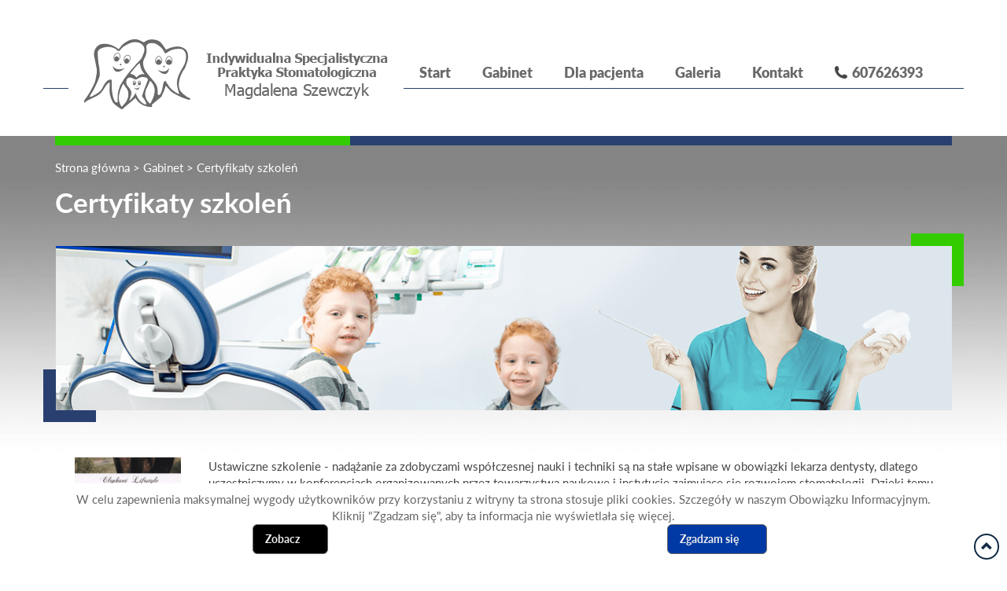

--- FILE ---
content_type: text/html; charset=utf-8
request_url: https://magdalenaszewczyk.pl/gabinet/certyfikaty-szkolen
body_size: 12252
content:
<!DOCTYPE html>
<html lang="pl-PL" >
<head>
<meta http-equiv="X-UA-Compatible" content="IE=edge">
<meta name="viewport" content="width=device-width, initial-scale=1">
<meta name="SKYPE_TOOLBAR" content="SKYPE_TOOLBAR_PARSER_COMPATIBLE">
<base href="https://magdalenaszewczyk.pl/gabinet/certyfikaty-szkolen" />
	<meta http-equiv="content-type" content="text/html; charset=utf-8" />
	<title>Szewczyk Magdalena, lek. stomatolog - Certyfikaty szkoleń</title>
	<link href="/images/design/favicon.ico" rel="shortcut icon" type="image/vnd.microsoft.icon" />
	<link href="/plugins/droppics/fsdefault/style.css" rel="stylesheet" type="text/css" />
	<link href="/templates/site/css/fonts/latobold.css" rel="stylesheet" type="text/css" />
	<link href="/templates/system/css/system.css" rel="stylesheet" type="text/css" />
	<link href="/templates/site/css/plugins.css" rel="stylesheet" type="text/css" />
	<link href="/templates/site/css/main.css" rel="stylesheet" type="text/css" />
	<link href="/templates/site/css/custom.css" rel="stylesheet" type="text/css" />
	<link href="/templates/site/css/fonts/latoregular.css" rel="stylesheet" type="text/css" />
	<link href="/templates/site/css/fonts/latoitalic.css" rel="stylesheet" type="text/css" />
	<link href="/templates/site/css/menu/layout4.css" rel="stylesheet" type="text/css" />
	<link href="/templates/site/css/fonts/latoblack.css" rel="stylesheet" type="text/css" />
	<link href="https://magdalenaszewczyk.pl/plugins/system/fmalertcookies/assets/css/bootstrap.min.css" rel="stylesheet" type="text/css" />
	<link href="https://magdalenaszewczyk.pl/plugins/system/fmalertcookies/assets/css/custom.css" rel="stylesheet" type="text/css" />
	<style type="text/css">
#droppicsgallery23.droppicsgallerydefault .wimg {}#droppicsgallery23.droppicsgallerydefault .img {border-width:0px;border-radius:0px;border-color:#eeeeee;border-style: solid;margin-top:10px;margin-right:10px;margin-bottom:10px;margin-left:10px;}.droppicsgallerydefault .droppicscatslink span {margin-right:10px;margin-left:10px;}body{color:rgba(70, 69, 69, 1);font-family:latoregular,Arial,Helvetica,sans-serif;font-size:15px;}#content {}.center{max-width: 1170px;}h1{font-family:latobold,Arial,Helvetica,sans-serif;font-size:35px;color:rgba(255, 255, 255, 1);margin-bottom:20px;text-align:inherit;line-height:1.1}.body-xs h1{font-family:latobold,Arial,Helvetica,sans-serif;color:rgba(255, 255, 255, 1);}.body-sm h1{font-family:latobold,Arial,Helvetica,sans-serif;color:rgba(255, 255, 255, 1);}.body-md h1{font-family:latobold,Arial,Helvetica,sans-serif;color:rgba(255, 255, 255, 1);}.body-lg h1{font-family:latobold,Arial,Helvetica,sans-serif;color:rgba(255, 255, 255, 1);}.body-xl h1{font-family:latobold,Arial,Helvetica,sans-serif;color:rgba(255, 255, 255, 1);}h2{font-family:latobold,Arial,Helvetica,sans-serif;color:rgba(51, 204, 0, 1);margin-top:30px;text-align:inherit;line-height:1.1}.body-xs h2{font-family:latobold,Arial,Helvetica,sans-serif;color:rgba(51, 204, 0, 1);}.body-sm h2{font-family:latobold,Arial,Helvetica,sans-serif;color:rgba(51, 204, 0, 1);}.body-md h2{font-family:latobold,Arial,Helvetica,sans-serif;color:rgba(51, 204, 0, 1);}.body-lg h2{font-family:latobold,Arial,Helvetica,sans-serif;color:rgba(51, 204, 0, 1);}.body-xl h2{font-family:latobold,Arial,Helvetica,sans-serif;color:rgba(51, 204, 0, 1);}h3{font-family:latobold,Arial,Helvetica,sans-serif;font-size:25px;color:rgba(105, 105, 105, 1);text-align:inherit;line-height:1.1}.body-xs h3{font-family:latobold,Arial,Helvetica,sans-serif;color:rgba(105, 105, 105, 1);}.body-sm h3{font-family:latobold,Arial,Helvetica,sans-serif;color:rgba(105, 105, 105, 1);}.body-md h3{font-family:latobold,Arial,Helvetica,sans-serif;color:rgba(105, 105, 105, 1);}.body-lg h3{font-family:latobold,Arial,Helvetica,sans-serif;color:rgba(105, 105, 105, 1);}.body-xl h3{font-family:latobold,Arial,Helvetica,sans-serif;color:rgba(105, 105, 105, 1);}h4{text-align:inherit;line-height:1.1}.body-xs h4{}.body-sm h4{}.body-md h4{}.body-lg h4{}.body-xl h4{}h5{text-align:inherit;line-height:1.1}.body-xs h5{}.body-sm h5{}.body-md h5{}.body-lg h5{}.body-xl h5{}h6{text-align:inherit;line-height:1.1}.body-xs h6{}.body-sm h6{}.body-md h6{}.body-lg h6{}.body-xl h6{} .text-stylekks86un3{font-family:latobold,Arial,Helvetica,sans-serif;font-size:22px;color:rgba(105, 105, 105, 1);text-align:inherit;line-height:1.1}.body-xs  .text-stylekks86un3{font-family:latobold,Arial,Helvetica,sans-serif;font-size:18px;color:rgba(105, 105, 105, 1); }.body-sm  .text-stylekks86un3{font-family:latobold,Arial,Helvetica,sans-serif;font-size:19px;color:rgba(105, 105, 105, 1); }.body-md  .text-stylekks86un3{font-family:latobold,Arial,Helvetica,sans-serif;font-size:19px;color:rgba(105, 105, 105, 1); }.body-lg  .text-stylekks86un3{font-family:latobold,Arial,Helvetica,sans-serif;color:rgba(105, 105, 105, 1); }.body-xl  .text-stylekks86un3{font-family:latobold,Arial,Helvetica,sans-serif;color:rgba(105, 105, 105, 1); }a,a:link,a:visited{color:rgba(51, 204, 0, 0.99);}a.btn,button.btn,.btn,.rsform .btn[type=submit],.rsform .btn[type=reset],.btn:active,.btn-default{font-family:latobold,Arial,Helvetica,sans-serif;font-size:14px;color:rgba(105, 105, 105, 1);background:rgba(90, 171, 63, 0) url(https://magdalenaszewczyk.pl/images/design/buttonArrow.png) no-repeat; background-position: left 100% top 50%;border-top:1px solid rgba(105, 105, 105, 1);border-bottom:1px solid rgba(105, 105, 105, 1);border-left:1px solid rgba(105, 105, 105, 1);border-right:1px solid rgba(105, 105, 105, 1);padding-top:8px;padding-right:35px;padding-bottom:8px;padding-left:15px;border-radius:6px}a.btn:hover,button.btn:hover,.btn:hover,a.btn:focus,.btn-default:hover,button.btn:focus,.btn:focus,.btn.hovered{color:rgba(255, 255, 255, 1);background:rgba(105, 105, 105, 1) url(https://magdalenaszewczyk.pl/images/design/buttonArrowActive.png) no-repeat; background-position: left 100% top 50%;border-top:1px solid rgba(105, 105, 105, 1);border-bottom:1px solid rgba(105, 105, 105, 1);border-left:1px solid rgba(105, 105, 105, 1);border-right:1px solid rgba(105, 105, 105, 1);border-radius:6px}#main .well{border:none;border-radius:0;}hr {}.tooltip > .tooltip-inner {}.tooltip.top .tooltip-arrow {}strong{font-family:latobold,Arial,Helvetica,sans-serif;font-weight:normal}h1 strong, h2 strong, h3 strong, h4 strong, h5 strong, h6 strong{font-weight:normal}.body-xs h1 strong, .body-xs h2 strong, .body-xs h3 strong, .body-xs h4 strong, .body-xs h5 strong, .body-xs h6 strong {}.body-sm h1 strong, .body-sm h2 strong, .body-sm h3 strong, .body-sm h4 strong, .body-sm h5 strong, .body-sm h6 strong {}.body-md h1 strong, .body-md h2 strong, .body-md h3 strong, .body-md h4 strong, .body-md h5 strong, .body-md h6 strong {}em{font-family:latoitalic,Arial,Helvetica,sans-serif;}#main ul:not(.nav):not(.menu):not(.bxslider):not(.pagination):not(.rssocial-icons):not(.bootstrap-select), ol:not(.nav):not(.menu):not(.bxslider):not(.pagination):not(.rssocial-icons):not(.bootstrap-select) {}#main ul:not(.nav):not(.menu):not(.bxslider):not(.pagination):not(.rssocial-icons):not(.bootstrap-select) > li{background:url(https://magdalenaszewczyk.pl/images/design/punktor.png) 0px 8px  no-repeat; display: table;padding-left:10px;margin-bottom:10px;}#main ul:not(.nav):not(.menu):not(.bxslider):not(.pagination):not(.rssocial-icons):not(.bootstrap-select) > li::before{}#main ul:not(.nav):not(.menu):not(.bxslider):not(.pagination):not(.rssocial-icons):not(.bootstrap-select) > li ul li {background:url(https://magdalenaszewczyk.pl/images/design/punktor.png) 0px 8px  no-repeat; display: table;}table.table{border:none;}.table>tbody>tr>th, .table>thead>tr>th{font-size:16px;color:rgba(255, 255, 255, 1);background:rgba(105, 105, 105, 1);border:none;}.table>tbody>tr>td{font-size:16px;border-bottom:1px solid rgba(105, 105, 105, 1);border-right:1px solid rgba(105, 105, 105, 1);}table.table.table-striped tr:nth-of-type(odd) td{border-bottom:1px solid rgba(105, 105, 105, 1);border-right:1px solid rgba(105, 105, 105, 1);}form .form-control{color:rgba(70, 69, 69, 1);}form .form-control,.rsform .checkbox .cr, .rsform .form-control{color:rgba(70, 69, 69, 1);background:rgba(0, 0, 0, 0);}.rsform .form-control::-webkit-input-placeholder {color:rgba(70, 69, 69, 1);}.rsform .form-control:-moz-placeholder {color:rgba(70, 69, 69, 1);}.form-control::-moz-placeholder {color:rgba(70, 69, 69, 1);} .rsform .form-control:-ms-input-placeholder {color:rgba(70, 69, 69, 1);}.rsform form label{}.rsform form .btn[type=submit]{color:rgba(255, 255, 255, 1);background:rgba(105, 105, 105, 1) url(https://magdalenaszewczyk.pl/images/design/buttonArrowActive.png) 100% 50% no-repeat;border-top:1px solid rgba(105, 105, 105, 1);border-bottom:1px solid rgba(105, 105, 105, 1);border-left:1px solid rgba(105, 105, 105, 1);border-right:1px solid rgba(105, 105, 105, 1);}.rsform form .btn[type=submit]:hover{}.rsform form .btn[type=reset]{color:rgba(105, 105, 105, 1);}.formRed,.formError{}form .form-control.rsform-error{}.navbar-custom.navbar-default .navbar-toggle{}.navbar-custom.navbar-default .navbar-toggle:hover,.navbar-custom.navbar-default .navbar-toggle:focus{}.navbar-custom.navbar-default .navbar-toggle .icon-bar{}.row.even:after{}.row.even{}.row.even div > h3 {}.row.odd:after{}.row.odd{}.row.odd div > h2 {}div.pagination li a, div.pagination li span{}div.pagination li:hover a, div.pagination li:hover span,div.pagination li.current a, div.pagination li.current span{}.rl_sliders.accordion>.accordion-group {background: ;}.rl_sliders.accordion>.accordion-group>.accordion-heading>a.accordion-toggle:hover {background:;}.rl_sliders.accordion>.accordion-group.active>.accordion-heading>a.accordion-toggle {background: ;}#ramka img {border: 1px solid #c4c2c2;}
.ramka img {border: 1px solid #c4c2c2; border-radius: 0px; padding: 0px 0px 0px 0px;}.block157 .btn {}.block157 .btn {}.block157 .btn:hover {}.block157 .btn:hover, .block157 .btn:focus {}.block157 .btn:hover {}.block157 > div > div.inner {color:rgba(18, 43, 70, 1);position: relative;}.body-xs .block157 > div > div.inner {}.body-sm .block157 > div > div.inner {}.body-md .block157 > div > div.inner {}.body-lg .block157 > div > div.inner {}.body-xl .block157 > div > div.inner {}.block157 > div > div.inner {color:rgba(18, 43, 70, 1);}.body-xs .block157 > div > div.inner {}.body-sm .block157 > div > div.inner {}.body-md .block157 > div > div.inner {}.body-lg .block157 > div > div.inner {}.body-xl .block157 > div > div.inner {}.block157 > div > div.inner:hover {}.block157 > div > div.inner:hover::before {}.block157 h3 {display:block;}.body-xs .block157 h3 {}.body-sm .block157 h3 {}.body-md .block157 h3 {}.body-lg .block157 h3 {}.body-xl .block157 h3 {}.block157 h3 {display:block;}.body-xs .block157 h3 {}.body-sm .block157 h3 {}.body-md .block157 h3 {}.body-lg .block157 h3 {}.body-xl .block157 h3 {}.block157 h3 {display:block;}.body-xs .block157 h3 {}.body-sm .block157 h3 {}.body-md .block157 h3 {}.block157 a:not(.btn) {}.body-xs .block157 a:not(.btn) {}.body-sm .block157 a:not(.btn) {}.body-md .block157 a:not(.btn) {}.body-lg .block157 a:not(.btn) {}.body-xl .block157 a:not(.btn) {}.block157 a:not(.btn):hover, .block157 a:not(.btn):focus {}.body-xs .block157 a:not(.btn):hover, .body-xs .block157 a:not(.btn):focus {}.body-sm .block157 a:not(.btn):hover, .body-sm .block157 a:not(.btn):focus {}.body-md .block157 a:not(.btn):hover, .body-md .block157 a:not(.btn):focus {}.body-lg .block157 a:not(.btn):hover, .body-lg .block157 a:not(.btn):focus {}.body-xl .block157 a:not(.btn):hover, .body-xl .block157 a:not(.btn):focus {}.block157 strong {font-weight:normal}.body-xs .block157 strong {font-weight:normal}.body-sm .block157 strong {font-weight:normal}.body-md .block157 strong {font-weight:normal}.body-lg .block157 strong {font-weight:normal}.body-xl .block157 strong {font-weight:normal}.block157 hr {}.block157 h1 strong, .block157 h2 strong, .block157 h3 strong, .block157 h4 strong, .block157 h5 strong, h6 strong{}.body-xs .block157 h1 strong, .body-xs .block157 h2 strong, .body-xs .block157 h3 strong, .body-xs .block157 h4 strong, .body-xs .block157 h5 strong, .body-xs .block157 h6 strong {}.body-sm .block157 h1 strong, .body-sm .block157 h2 strong, .body-sm .block157 h3 strong, .body-sm .block157 h4 strong, .body-sm .block157 h5 strong, .body-sm .block157 h6 strong {}.body-md .block157 h1 strong, .body-md .block157 h2 strong, .body-md .block157 h3 strong, .body-md .block157 h4 strong, .body-md .block157 h5 strong, .body-md .block157 h6 strong {}.body-lg .block157 h1 strong, .body-lg .block157 h2 strong, .body-lg .block157 h3 strong, .body-lg .block157 h4 strong, .body-lg .block157 h5 strong, .body-lg .block157 h6 strong {}.body-xl .block157 h1 strong, .body-xl .block157 h2 strong, .body-xl .block157 h3 strong, .body-xl .block157 h4 strong, .body-xl .block157 h5 strong, .body-xl .block157 h6 strong {}.block157 {clear:both;}.block157 > div > div.inner .fixed-up {    top: 94%;    margin-top: 2px;    float: right;    right: 10px;    padding: 7px 7px;    position: fixed;    z-index: 999999999;    border: 2px solid rgba(18, 43, 70, 1);    width: 32px;    border-radius: 100%;}.body-xs .block157 > div > div.inner  .fixed-up { right: 5px;    top: 92%;}.block120 .btn {}.block120 .btn {}.block120 .btn:hover {}.block120 .btn:hover, .block120 .btn:focus {}.block120 .btn:hover {}.block120 > div > div.inner {color:rgba(255, 255, 255, 1);position: relative;}.body-xs .block120 > div > div.inner {text-transform:uppercase;}.body-sm .block120 > div > div.inner {text-transform:uppercase;}.body-md .block120 > div > div.inner {text-transform:uppercase;}.body-lg .block120 > div > div.inner {text-transform:uppercase;}.body-xl .block120 > div > div.inner {text-transform:uppercase;}.block120 > div > div.inner {text-transform:uppercase;color:rgba(255, 255, 255, 1);}.body-xs .block120 > div > div.inner {}.body-sm .block120 > div > div.inner {}.body-md .block120 > div > div.inner {}.body-lg .block120 > div > div.inner {}.body-xl .block120 > div > div.inner {}.block120 > div > div.inner:hover {}.block120 > div > div.inner:hover::before {}.block120 h3 {display:block;}.body-xs .block120 h3 {}.body-sm .block120 h3 {}.body-md .block120 h3 {}.body-lg .block120 h3 {}.body-xl .block120 h3 {}.block120 h3 {display:block;}.body-xs .block120 h3 {}.body-sm .block120 h3 {}.body-md .block120 h3 {}.body-lg .block120 h3 {}.body-xl .block120 h3 {}.block120 h3 {display:block;}.body-xs .block120 h3 {}.body-sm .block120 h3 {}.body-md .block120 h3 {}.block120 a:not(.btn) {}.body-xs .block120 a:not(.btn) {}.body-sm .block120 a:not(.btn) {}.body-md .block120 a:not(.btn) {}.body-lg .block120 a:not(.btn) {}.body-xl .block120 a:not(.btn) {}.block120 a:not(.btn):hover, .block120 a:not(.btn):focus {}.body-xs .block120 a:not(.btn):hover, .body-xs .block120 a:not(.btn):focus {}.body-sm .block120 a:not(.btn):hover, .body-sm .block120 a:not(.btn):focus {}.body-md .block120 a:not(.btn):hover, .body-md .block120 a:not(.btn):focus {}.body-lg .block120 a:not(.btn):hover, .body-lg .block120 a:not(.btn):focus {}.body-xl .block120 a:not(.btn):hover, .body-xl .block120 a:not(.btn):focus {}.block120 strong {font-weight:normal}.body-xs .block120 strong {font-weight:normal}.body-sm .block120 strong {font-weight:normal}.body-md .block120 strong {font-weight:normal}.body-lg .block120 strong {font-weight:normal}.body-xl .block120 strong {font-weight:normal}.block120 hr {}.block120 h1 strong, .block120 h2 strong, .block120 h3 strong, .block120 h4 strong, .block120 h5 strong, h6 strong{}.body-xs .block120 h1 strong, .body-xs .block120 h2 strong, .body-xs .block120 h3 strong, .body-xs .block120 h4 strong, .body-xs .block120 h5 strong, .body-xs .block120 h6 strong {}.body-sm .block120 h1 strong, .body-sm .block120 h2 strong, .body-sm .block120 h3 strong, .body-sm .block120 h4 strong, .body-sm .block120 h5 strong, .body-sm .block120 h6 strong {}.body-md .block120 h1 strong, .body-md .block120 h2 strong, .body-md .block120 h3 strong, .body-md .block120 h4 strong, .body-md .block120 h5 strong, .body-md .block120 h6 strong {}.body-lg .block120 h1 strong, .body-lg .block120 h2 strong, .body-lg .block120 h3 strong, .body-lg .block120 h4 strong, .body-lg .block120 h5 strong, .body-lg .block120 h6 strong {}.body-xl .block120 h1 strong, .body-xl .block120 h2 strong, .body-xl .block120 h3 strong, .body-xl .block120 h4 strong, .body-xl .block120 h5 strong, .body-xl .block120 h6 strong {}.block120 {}
header #logo{padding:0}
.block121 .navbar-custom {}.block121 .navbar-custom .nav.menu li > a,.block121 .navbar-custom .nav.menu li > span.nav-header {color:rgba(255, 255, 255, 1);border-radius:0px !important;}li.dropdown > ul li > a {width: 100%;}.block121 .navbar-custom .nav.menu li.active > a,.block121 .navbar-custom .nav.menu li.current > a {color:rgba(255, 255, 255, 1);background-color:rgba(0, 0, 0, 0);}.block121 .navbar-custom .nav.menu li:not(.active):hover > a,.block121 .navbar-custom .nav.menu li:not(.active) > a:focus {background-color:rgba(0, 0, 0, 0);}.block121 .navbar-custom .nav.menu > li ul.dropdown-menu {border:none !important;border-radius:0px !important;}.block121 .navbar-custom .nav.menu > li.dropdown > ul {}.block121 .navbar-custom .nav.menu > li.dropdown > ul li > a {border-radius:0px !important;}.block121 .navbar-custom .nav.menu > li.dropdown > ul li.active > a,.block121 .navbar-custom .nav.menu > li.dropdown > ul li.current > a {}.block121 .navbar-custom .nav.menu > li.dropdown > ul li:not(.active):hover > a,.block121 .navbar-custom .nav.menu > li.dropdown > ul li:not(.active) > a:focus {}.block121 .navbar-default .navbar-toggle {top:0px;}.block121 .btn {}.block121 .btn {}.block121 .btn:hover {}.block121 .btn:hover, .block121 .btn:focus {}.block121 .btn:hover {}.block121 > div > div.inner {margin-bottom:50px;position: relative;}.body-xs .block121 > div > div.inner {}.body-sm .block121 > div > div.inner {}.body-md .block121 > div > div.inner {}.body-lg .block121 > div > div.inner {}.body-xl .block121 > div > div.inner {}.block121 > div > div.inner {}.body-xs .block121 > div > div.inner {}.body-sm .block121 > div > div.inner {}.body-md .block121 > div > div.inner {}.body-lg .block121 > div > div.inner {}.body-xl .block121 > div > div.inner {}.block121 > div > div.inner:hover {}.block121 > div > div.inner:hover::before {}.block121 h3 {display:block;}.body-xs .block121 h3 {}.body-sm .block121 h3 {}.body-md .block121 h3 {}.body-lg .block121 h3 {}.body-xl .block121 h3 {}.block121 h3 {display:block;}.body-xs .block121 h3 {}.body-sm .block121 h3 {}.body-md .block121 h3 {}.body-lg .block121 h3 {}.body-xl .block121 h3 {}.block121 h3 {display:block;}.body-xs .block121 h3 {}.body-sm .block121 h3 {}.body-md .block121 h3 {}.block121 a:not(.btn) {text-transform:uppercase;}.body-xs .block121 a:not(.btn) {font-size:13px;text-transform:uppercase;}.body-sm .block121 a:not(.btn) {font-size:13px;text-transform:uppercase;}.body-md .block121 a:not(.btn) {text-transform:uppercase;}.body-lg .block121 a:not(.btn) {text-transform:uppercase;}.body-xl .block121 a:not(.btn) {text-transform:uppercase;}.block121 a:not(.btn):hover, .block121 a:not(.btn):focus {}.body-xs .block121 a:not(.btn):hover, .body-xs .block121 a:not(.btn):focus {}.body-sm .block121 a:not(.btn):hover, .body-sm .block121 a:not(.btn):focus {}.body-md .block121 a:not(.btn):hover, .body-md .block121 a:not(.btn):focus {}.body-lg .block121 a:not(.btn):hover, .body-lg .block121 a:not(.btn):focus {}.body-xl .block121 a:not(.btn):hover, .body-xl .block121 a:not(.btn):focus {}.block121 strong {font-weight:normal}.body-xs .block121 strong {font-weight:normal}.body-sm .block121 strong {font-weight:normal}.body-md .block121 strong {font-weight:normal}.body-lg .block121 strong {font-weight:normal}.body-xl .block121 strong {font-weight:normal}.block121 hr {}.block121 h1 strong, .block121 h2 strong, .block121 h3 strong, .block121 h4 strong, .block121 h5 strong, h6 strong{}.body-xs .block121 h1 strong, .body-xs .block121 h2 strong, .body-xs .block121 h3 strong, .body-xs .block121 h4 strong, .body-xs .block121 h5 strong, .body-xs .block121 h6 strong {}.body-sm .block121 h1 strong, .body-sm .block121 h2 strong, .body-sm .block121 h3 strong, .body-sm .block121 h4 strong, .body-sm .block121 h5 strong, .body-sm .block121 h6 strong {}.body-md .block121 h1 strong, .body-md .block121 h2 strong, .body-md .block121 h3 strong, .body-md .block121 h4 strong, .body-md .block121 h5 strong, .body-md .block121 h6 strong {}.body-lg .block121 h1 strong, .body-lg .block121 h2 strong, .body-lg .block121 h3 strong, .body-lg .block121 h4 strong, .body-lg .block121 h5 strong, .body-lg .block121 h6 strong {}.body-xl .block121 h1 strong, .body-xl .block121 h2 strong, .body-xl .block121 h3 strong, .body-xl .block121 h4 strong, .body-xl .block121 h5 strong, .body-xl .block121 h6 strong {}.block121 {}.block122 .btn {}.block122 .btn {}.block122 .btn:hover {}.block122 .btn:hover, .block122 .btn:focus {}.block122 .btn:hover {}.block122 > div > div.inner {color:rgba(255, 255, 255, 1);position: relative;}.body-xs .block122 > div > div.inner {text-transform:uppercase;}.body-sm .block122 > div > div.inner {text-transform:uppercase;}.body-md .block122 > div > div.inner {text-transform:uppercase;}.body-lg .block122 > div > div.inner {text-transform:uppercase;}.body-xl .block122 > div > div.inner {text-transform:uppercase;}.block122 > div > div.inner {text-transform:uppercase;color:rgba(255, 255, 255, 1);}.body-xs .block122 > div > div.inner {}.body-sm .block122 > div > div.inner {}.body-md .block122 > div > div.inner {margin-top:25px;}.body-lg .block122 > div > div.inner {}.body-xl .block122 > div > div.inner {}.block122 > div > div.inner:hover {}.block122 > div > div.inner:hover::before {}.block122 h3 {display:block;}.body-xs .block122 h3 {}.body-sm .block122 h3 {}.body-md .block122 h3 {}.body-lg .block122 h3 {}.body-xl .block122 h3 {}.block122 h3 {display:block;}.body-xs .block122 h3 {}.body-sm .block122 h3 {}.body-md .block122 h3 {}.body-lg .block122 h3 {}.body-xl .block122 h3 {}.block122 h3 {display:block;}.body-xs .block122 h3 {}.body-sm .block122 h3 {}.body-md .block122 h3 {}.block122 a:not(.btn) {}.body-xs .block122 a:not(.btn) {}.body-sm .block122 a:not(.btn) {}.body-md .block122 a:not(.btn) {}.body-lg .block122 a:not(.btn) {}.body-xl .block122 a:not(.btn) {}.block122 a:not(.btn):hover, .block122 a:not(.btn):focus {}.body-xs .block122 a:not(.btn):hover, .body-xs .block122 a:not(.btn):focus {}.body-sm .block122 a:not(.btn):hover, .body-sm .block122 a:not(.btn):focus {}.body-md .block122 a:not(.btn):hover, .body-md .block122 a:not(.btn):focus {}.body-lg .block122 a:not(.btn):hover, .body-lg .block122 a:not(.btn):focus {}.body-xl .block122 a:not(.btn):hover, .body-xl .block122 a:not(.btn):focus {}.block122 strong {font-weight:normal}.body-xs .block122 strong {font-weight:normal}.body-sm .block122 strong {font-weight:normal}.body-md .block122 strong {font-weight:normal}.body-lg .block122 strong {font-weight:normal}.body-xl .block122 strong {font-weight:normal}.block122 hr {}.block122 h1 strong, .block122 h2 strong, .block122 h3 strong, .block122 h4 strong, .block122 h5 strong, h6 strong{}.body-xs .block122 h1 strong, .body-xs .block122 h2 strong, .body-xs .block122 h3 strong, .body-xs .block122 h4 strong, .body-xs .block122 h5 strong, .body-xs .block122 h6 strong {}.body-sm .block122 h1 strong, .body-sm .block122 h2 strong, .body-sm .block122 h3 strong, .body-sm .block122 h4 strong, .body-sm .block122 h5 strong, .body-sm .block122 h6 strong {}.body-md .block122 h1 strong, .body-md .block122 h2 strong, .body-md .block122 h3 strong, .body-md .block122 h4 strong, .body-md .block122 h5 strong, .body-md .block122 h6 strong {}.body-lg .block122 h1 strong, .body-lg .block122 h2 strong, .body-lg .block122 h3 strong, .body-lg .block122 h4 strong, .body-lg .block122 h5 strong, .body-lg .block122 h6 strong {}.body-xl .block122 h1 strong, .body-xl .block122 h2 strong, .body-xl .block122 h3 strong, .body-xl .block122 h4 strong, .body-xl .block122 h5 strong, .body-xl .block122 h6 strong {}.block122 {}.block119 .btn {}.block119 .btn {}.block119 .btn:hover {}.block119 .btn:hover, .block119 .btn:focus {}.block119 .btn:hover {}.block119 > div:not(.clearfix) {background:rgba(105, 105, 105, 1);padding-bottom:10px;position: relative;}.body-xs .block119 > div:not(.clearfix) {}.body-sm .block119 > div:not(.clearfix) {}.body-md .block119 > div:not(.clearfix) {}.body-lg .block119 > div:not(.clearfix) {}.body-xl .block119 > div:not(.clearfix) {}.block119 > div:not(.clearfix) {background:rgba(105, 105, 105, 1);}.body-xs .block119 > div:not(.clearfix) {padding-top:10px;}.body-sm .block119 > div:not(.clearfix) {padding-top:10px;}.body-md .block119 > div:not(.clearfix) {padding-top:10px;}.body-lg .block119 > div:not(.clearfix) {}.body-xl .block119 > div:not(.clearfix) {}.block119 > div:not(.clearfix):hover {}.block119 > div:not(.clearfix):hover::before {}.block119 h3 {display:block;}.body-xs .block119 h3 {}.body-sm .block119 h3 {}.body-md .block119 h3 {}.body-lg .block119 h3 {}.body-xl .block119 h3 {}.block119 h3 {display:block;}.body-xs .block119 h3 {}.body-sm .block119 h3 {}.body-md .block119 h3 {}.body-lg .block119 h3 {}.body-xl .block119 h3 {}.block119 h3 {display:block;}.body-xs .block119 h3 {}.body-sm .block119 h3 {}.body-md .block119 h3 {}.block119 a:not(.btn) {}.body-xs .block119 a:not(.btn) {}.body-sm .block119 a:not(.btn) {}.body-md .block119 a:not(.btn) {}.body-lg .block119 a:not(.btn) {}.body-xl .block119 a:not(.btn) {}.block119 a:not(.btn):hover, .block119 a:not(.btn):focus {}.body-xs .block119 a:not(.btn):hover, .body-xs .block119 a:not(.btn):focus {}.body-sm .block119 a:not(.btn):hover, .body-sm .block119 a:not(.btn):focus {}.body-md .block119 a:not(.btn):hover, .body-md .block119 a:not(.btn):focus {}.body-lg .block119 a:not(.btn):hover, .body-lg .block119 a:not(.btn):focus {}.body-xl .block119 a:not(.btn):hover, .body-xl .block119 a:not(.btn):focus {}.block119 strong {font-weight:normal}.body-xs .block119 strong {font-weight:normal}.body-sm .block119 strong {font-weight:normal}.body-md .block119 strong {font-weight:normal}.body-lg .block119 strong {font-weight:normal}.body-xl .block119 strong {font-weight:normal}.block119 hr {}.block119 h1 strong, .block119 h2 strong, .block119 h3 strong, .block119 h4 strong, .block119 h5 strong, h6 strong{}.body-xs .block119 h1 strong, .body-xs .block119 h2 strong, .body-xs .block119 h3 strong, .body-xs .block119 h4 strong, .body-xs .block119 h5 strong, .body-xs .block119 h6 strong {}.body-sm .block119 h1 strong, .body-sm .block119 h2 strong, .body-sm .block119 h3 strong, .body-sm .block119 h4 strong, .body-sm .block119 h5 strong, .body-sm .block119 h6 strong {}.body-md .block119 h1 strong, .body-md .block119 h2 strong, .body-md .block119 h3 strong, .body-md .block119 h4 strong, .body-md .block119 h5 strong, .body-md .block119 h6 strong {}.body-lg .block119 h1 strong, .body-lg .block119 h2 strong, .body-lg .block119 h3 strong, .body-lg .block119 h4 strong, .body-lg .block119 h5 strong, .body-lg .block119 h6 strong {}.body-xl .block119 h1 strong, .body-xl .block119 h2 strong, .body-xl .block119 h3 strong, .body-xl .block119 h4 strong, .body-xl .block119 h5 strong, .body-xl .block119 h6 strong {}.block119 {clear:both;}.block143 .btn {}.block143 .btn {}.block143 .btn:hover {}.block143 .btn:hover, .block143 .btn:focus {}.block143 .btn:hover {}.block143 > div > div.inner {margin-bottom:-20px;position: relative;}.body-xs .block143 > div > div.inner {}.body-sm .block143 > div > div.inner {}.body-md .block143 > div > div.inner {}.body-lg .block143 > div > div.inner {}.body-xl .block143 > div > div.inner {}.block143 > div > div.inner {}.body-xs .block143 > div > div.inner {}.body-sm .block143 > div > div.inner {}.body-md .block143 > div > div.inner {}.body-lg .block143 > div > div.inner {}.body-xl .block143 > div > div.inner {}.block143 > div > div.inner:hover {}.block143 > div > div.inner:hover::before {}.block143 h3 {display:block;}.body-xs .block143 h3 {}.body-sm .block143 h3 {}.body-md .block143 h3 {}.body-lg .block143 h3 {}.body-xl .block143 h3 {}.block143 h3 {display:block;}.body-xs .block143 h3 {}.body-sm .block143 h3 {}.body-md .block143 h3 {}.body-lg .block143 h3 {}.body-xl .block143 h3 {}.block143 h3 {display:block;}.body-xs .block143 h3 {}.body-sm .block143 h3 {}.body-md .block143 h3 {}.block143 a:not(.btn) {}.body-xs .block143 a:not(.btn) {}.body-sm .block143 a:not(.btn) {}.body-md .block143 a:not(.btn) {}.body-lg .block143 a:not(.btn) {}.body-xl .block143 a:not(.btn) {}.block143 a:not(.btn):hover, .block143 a:not(.btn):focus {}.body-xs .block143 a:not(.btn):hover, .body-xs .block143 a:not(.btn):focus {}.body-sm .block143 a:not(.btn):hover, .body-sm .block143 a:not(.btn):focus {}.body-md .block143 a:not(.btn):hover, .body-md .block143 a:not(.btn):focus {}.body-lg .block143 a:not(.btn):hover, .body-lg .block143 a:not(.btn):focus {}.body-xl .block143 a:not(.btn):hover, .body-xl .block143 a:not(.btn):focus {}.block143 strong {font-weight:normal}.body-xs .block143 strong {font-weight:normal}.body-sm .block143 strong {font-weight:normal}.body-md .block143 strong {font-weight:normal}.body-lg .block143 strong {font-weight:normal}.body-xl .block143 strong {font-weight:normal}.block143 hr {}.block143 h1 strong, .block143 h2 strong, .block143 h3 strong, .block143 h4 strong, .block143 h5 strong, h6 strong{}.body-xs .block143 h1 strong, .body-xs .block143 h2 strong, .body-xs .block143 h3 strong, .body-xs .block143 h4 strong, .body-xs .block143 h5 strong, .body-xs .block143 h6 strong {}.body-sm .block143 h1 strong, .body-sm .block143 h2 strong, .body-sm .block143 h3 strong, .body-sm .block143 h4 strong, .body-sm .block143 h5 strong, .body-sm .block143 h6 strong {}.body-md .block143 h1 strong, .body-md .block143 h2 strong, .body-md .block143 h3 strong, .body-md .block143 h4 strong, .body-md .block143 h5 strong, .body-md .block143 h6 strong {}.body-lg .block143 h1 strong, .body-lg .block143 h2 strong, .body-lg .block143 h3 strong, .body-lg .block143 h4 strong, .body-lg .block143 h5 strong, .body-lg .block143 h6 strong {}.body-xl .block143 h1 strong, .body-xl .block143 h2 strong, .body-xl .block143 h3 strong, .body-xl .block143 h4 strong, .body-xl .block143 h5 strong, .body-xl .block143 h6 strong {}.block143 {clear:both;}.circleimg{border-radius:100% !important}.block115 .btn {}.block115 .btn {}.block115 .btn:hover {}.block115 .btn:hover, .block115 .btn:focus {}.block115 .btn:hover {}.block115 > div > div.inner {margin-top:55px;margin-bottom:35px;position: relative;}.body-xs .block115 > div > div.inner {font-size:14px;}.body-sm .block115 > div > div.inner {}.body-md .block115 > div > div.inner {}.body-lg .block115 > div > div.inner {}.body-xl .block115 > div > div.inner {}.block115 > div > div.inner {}.body-xs .block115 > div > div.inner {}.body-sm .block115 > div > div.inner {}.body-md .block115 > div > div.inner {}.body-lg .block115 > div > div.inner {}.body-xl .block115 > div > div.inner {}.block115 > div > div.inner:hover {}.block115 > div > div.inner:hover::before {}.block115 h3 {display:block;}.body-xs .block115 h3 {}.body-sm .block115 h3 {}.body-md .block115 h3 {}.body-lg .block115 h3 {}.body-xl .block115 h3 {}.block115 h3 {display:block;}.body-xs .block115 h3 {}.body-sm .block115 h3 {}.body-md .block115 h3 {}.body-lg .block115 h3 {}.body-xl .block115 h3 {}.block115 h3 {margin-top:20px;display:block;}.body-xs .block115 h3 {}.body-sm .block115 h3 {}.body-md .block115 h3 {}.block115 a:not(.btn) {}.body-xs .block115 a:not(.btn) {}.body-sm .block115 a:not(.btn) {}.body-md .block115 a:not(.btn) {}.body-lg .block115 a:not(.btn) {}.body-xl .block115 a:not(.btn) {}.block115 a:not(.btn):hover, .block115 a:not(.btn):focus {}.body-xs .block115 a:not(.btn):hover, .body-xs .block115 a:not(.btn):focus {}.body-sm .block115 a:not(.btn):hover, .body-sm .block115 a:not(.btn):focus {}.body-md .block115 a:not(.btn):hover, .body-md .block115 a:not(.btn):focus {}.body-lg .block115 a:not(.btn):hover, .body-lg .block115 a:not(.btn):focus {}.body-xl .block115 a:not(.btn):hover, .body-xl .block115 a:not(.btn):focus {}.block115 strong {font-weight:normal}.body-xs .block115 strong {font-weight:normal}.body-sm .block115 strong {font-weight:normal}.body-md .block115 strong {font-weight:normal}.body-lg .block115 strong {font-weight:normal}.body-xl .block115 strong {font-weight:normal}.block115 hr {}.block115 h1 strong, .block115 h2 strong, .block115 h3 strong, .block115 h4 strong, .block115 h5 strong, h6 strong{}.body-xs .block115 h1 strong, .body-xs .block115 h2 strong, .body-xs .block115 h3 strong, .body-xs .block115 h4 strong, .body-xs .block115 h5 strong, .body-xs .block115 h6 strong {}.body-sm .block115 h1 strong, .body-sm .block115 h2 strong, .body-sm .block115 h3 strong, .body-sm .block115 h4 strong, .body-sm .block115 h5 strong, .body-sm .block115 h6 strong {}.body-md .block115 h1 strong, .body-md .block115 h2 strong, .body-md .block115 h3 strong, .body-md .block115 h4 strong, .body-md .block115 h5 strong, .body-md .block115 h6 strong {}.body-lg .block115 h1 strong, .body-lg .block115 h2 strong, .body-lg .block115 h3 strong, .body-lg .block115 h4 strong, .body-lg .block115 h5 strong, .body-lg .block115 h6 strong {}.body-xl .block115 h1 strong, .body-xl .block115 h2 strong, .body-xl .block115 h3 strong, .body-xl .block115 h4 strong, .body-xl .block115 h5 strong, .body-xl .block115 h6 strong {}.block115 {}.block114 .btn {}.block114 .btn {}.block114 .btn:hover {}.block114 .btn:hover, .block114 .btn:focus {}.block114 .btn:hover {}.block114 > div:not(.clearfix) {background:url(https://magdalenaszewczyk.pl/images/design/foto-adres.jpg) 50% 0px  repeat-y;margin-top:20px;position: relative;}.body-xs .block114 > div:not(.clearfix) {}.body-sm .block114 > div:not(.clearfix) {}.body-md .block114 > div:not(.clearfix) {}.body-lg .block114 > div:not(.clearfix) {}.body-xl .block114 > div:not(.clearfix) {}.block114 > div:not(.clearfix) {background:url(https://magdalenaszewczyk.pl/images/design/foto-adres.jpg) 50% 0px  repeat-y;}.body-xs .block114 > div:not(.clearfix) {}.body-sm .block114 > div:not(.clearfix) {}.body-md .block114 > div:not(.clearfix) {}.body-lg .block114 > div:not(.clearfix) {}.body-xl .block114 > div:not(.clearfix) {}.block114 > div:not(.clearfix):hover {}.block114 > div:not(.clearfix):hover::before {}.block114 h3 {display:block;}.body-xs .block114 h3 {}.body-sm .block114 h3 {}.body-md .block114 h3 {}.body-lg .block114 h3 {}.body-xl .block114 h3 {}.block114 h3 {display:block;}.body-xs .block114 h3 {}.body-sm .block114 h3 {}.body-md .block114 h3 {}.body-lg .block114 h3 {}.body-xl .block114 h3 {}.block114 h3 {display:block;}.body-xs .block114 h3 {}.body-sm .block114 h3 {}.body-md .block114 h3 {}.block114 a:not(.btn) {}.body-xs .block114 a:not(.btn) {}.body-sm .block114 a:not(.btn) {}.body-md .block114 a:not(.btn) {}.body-lg .block114 a:not(.btn) {}.body-xl .block114 a:not(.btn) {}.block114 a:not(.btn):hover, .block114 a:not(.btn):focus {}.body-xs .block114 a:not(.btn):hover, .body-xs .block114 a:not(.btn):focus {}.body-sm .block114 a:not(.btn):hover, .body-sm .block114 a:not(.btn):focus {}.body-md .block114 a:not(.btn):hover, .body-md .block114 a:not(.btn):focus {}.body-lg .block114 a:not(.btn):hover, .body-lg .block114 a:not(.btn):focus {}.body-xl .block114 a:not(.btn):hover, .body-xl .block114 a:not(.btn):focus {}.block114 strong {font-weight:normal}.body-xs .block114 strong {font-weight:normal}.body-sm .block114 strong {font-weight:normal}.body-md .block114 strong {font-weight:normal}.body-lg .block114 strong {font-weight:normal}.body-xl .block114 strong {font-weight:normal}.block114 hr {}.block114 h1 strong, .block114 h2 strong, .block114 h3 strong, .block114 h4 strong, .block114 h5 strong, h6 strong{}.body-xs .block114 h1 strong, .body-xs .block114 h2 strong, .body-xs .block114 h3 strong, .body-xs .block114 h4 strong, .body-xs .block114 h5 strong, .body-xs .block114 h6 strong {}.body-sm .block114 h1 strong, .body-sm .block114 h2 strong, .body-sm .block114 h3 strong, .body-sm .block114 h4 strong, .body-sm .block114 h5 strong, .body-sm .block114 h6 strong {}.body-md .block114 h1 strong, .body-md .block114 h2 strong, .body-md .block114 h3 strong, .body-md .block114 h4 strong, .body-md .block114 h5 strong, .body-md .block114 h6 strong {}.body-lg .block114 h1 strong, .body-lg .block114 h2 strong, .body-lg .block114 h3 strong, .body-lg .block114 h4 strong, .body-lg .block114 h5 strong, .body-lg .block114 h6 strong {}.body-xl .block114 h1 strong, .body-xl .block114 h2 strong, .body-xl .block114 h3 strong, .body-xl .block114 h4 strong, .body-xl .block114 h5 strong, .body-xl .block114 h6 strong {}.block114 {clear:both;}.block124 .pathwayicon { position: relative; }.block124 .pathwayicon span { display: none; }.block124 .breadcrumbs .divider {}.block124 .breadcrumbs .active {}.block124 .btn {}.block124 .btn {}.block124 .btn:hover {}.block124 .btn:hover, .block124 .btn:focus {}.block124 .btn:hover {}.block124 > div > div.inner {background:url(https://magdalenaszewczyk.pl/images/design/topBar.png) 50% 0px  no-repeat;padding-top:30px;padding-bottom:15px;color:rgba(255, 255, 255, 1);position: relative;}.body-xs .block124 > div > div.inner {}.body-sm .block124 > div > div.inner {}.body-md .block124 > div > div.inner {}.body-lg .block124 > div > div.inner {}.body-xl .block124 > div > div.inner {}.block124 > div > div.inner {background:url(https://magdalenaszewczyk.pl/images/design/topBar.png) 50% 0px  no-repeat;color:rgba(255, 255, 255, 1);}.body-xs .block124 > div > div.inner {}.body-sm .block124 > div > div.inner {}.body-md .block124 > div > div.inner {}.body-lg .block124 > div > div.inner {}.body-xl .block124 > div > div.inner {}.block124 > div > div.inner:hover {}.block124 > div > div.inner:hover::before {}.block124 h3 {display:block;}.body-xs .block124 h3 {}.body-sm .block124 h3 {}.body-md .block124 h3 {}.body-lg .block124 h3 {}.body-xl .block124 h3 {}.block124 h3 {display:block;}.body-xs .block124 h3 {}.body-sm .block124 h3 {}.body-md .block124 h3 {}.body-lg .block124 h3 {}.body-xl .block124 h3 {}.block124 h3 {display:block;}.body-xs .block124 h3 {}.body-sm .block124 h3 {}.body-md .block124 h3 {}.block124 a:not(.btn) {color:rgba(255, 255, 255, 1);}.body-xs .block124 a:not(.btn) {color:rgba(255, 255, 255, 1);}.body-sm .block124 a:not(.btn) {color:rgba(255, 255, 255, 1);}.body-md .block124 a:not(.btn) {color:rgba(255, 255, 255, 1);}.body-lg .block124 a:not(.btn) {color:rgba(255, 255, 255, 1);}.body-xl .block124 a:not(.btn) {color:rgba(255, 255, 255, 1);}.block124 a:not(.btn):hover, .block124 a:not(.btn):focus {color:rgba(255, 255, 255, 1);}.body-xs .block124 a:not(.btn):hover, .body-xs .block124 a:not(.btn):focus {color:rgba(255, 255, 255, 1);}.body-sm .block124 a:not(.btn):hover, .body-sm .block124 a:not(.btn):focus {color:rgba(255, 255, 255, 1);}.body-md .block124 a:not(.btn):hover, .body-md .block124 a:not(.btn):focus {color:rgba(255, 255, 255, 1);}.body-lg .block124 a:not(.btn):hover, .body-lg .block124 a:not(.btn):focus {color:rgba(255, 255, 255, 1);}.body-xl .block124 a:not(.btn):hover, .body-xl .block124 a:not(.btn):focus {color:rgba(255, 255, 255, 1);}.block124 strong {color:rgba(255, 255, 255, 1);font-weight:normal}.body-xs .block124 strong {color:rgba(255, 255, 255, 1);font-weight:normal}.body-sm .block124 strong {color:rgba(255, 255, 255, 1);font-weight:normal}.body-md .block124 strong {color:rgba(255, 255, 255, 1);font-weight:normal}.body-lg .block124 strong {color:rgba(255, 255, 255, 1);font-weight:normal}.body-xl .block124 strong {color:rgba(255, 255, 255, 1);font-weight:normal}.block124 hr {}.block124 h1 strong, .block124 h2 strong, .block124 h3 strong, .block124 h4 strong, .block124 h5 strong, h6 strong{}.body-xs .block124 h1 strong, .body-xs .block124 h2 strong, .body-xs .block124 h3 strong, .body-xs .block124 h4 strong, .body-xs .block124 h5 strong, .body-xs .block124 h6 strong {}.body-sm .block124 h1 strong, .body-sm .block124 h2 strong, .body-sm .block124 h3 strong, .body-sm .block124 h4 strong, .body-sm .block124 h5 strong, .body-sm .block124 h6 strong {}.body-md .block124 h1 strong, .body-md .block124 h2 strong, .body-md .block124 h3 strong, .body-md .block124 h4 strong, .body-md .block124 h5 strong, .body-md .block124 h6 strong {}.body-lg .block124 h1 strong, .body-lg .block124 h2 strong, .body-lg .block124 h3 strong, .body-lg .block124 h4 strong, .body-lg .block124 h5 strong, .body-lg .block124 h6 strong {}.body-xl .block124 h1 strong, .body-xl .block124 h2 strong, .body-xl .block124 h3 strong, .body-xl .block124 h4 strong, .body-xl .block124 h5 strong, .body-xl .block124 h6 strong {}.block124 {}.block123 .btn {}.block123 .btn {}.block123 .btn:hover {}.block123 .btn:hover, .block123 .btn:focus {}.block123 .btn:hover {}.block123 > div > div.inner {position: relative;}.body-xs .block123 > div > div.inner {}.body-sm .block123 > div > div.inner {}.body-md .block123 > div > div.inner {}.body-lg .block123 > div > div.inner {}.body-xl .block123 > div > div.inner {}.block123 > div > div.inner {}.body-xs .block123 > div > div.inner {}.body-sm .block123 > div > div.inner {}.body-md .block123 > div > div.inner {}.body-lg .block123 > div > div.inner {}.body-xl .block123 > div > div.inner {}.block123 > div > div.inner:hover {}.block123 > div > div.inner:hover::before {}.block123 h3 {display:block;}.body-xs .block123 h3 {}.body-sm .block123 h3 {}.body-md .block123 h3 {}.body-lg .block123 h3 {}.body-xl .block123 h3 {}.block123 h3 {display:block;}.body-xs .block123 h3 {}.body-sm .block123 h3 {}.body-md .block123 h3 {}.body-lg .block123 h3 {}.body-xl .block123 h3 {}.block123 h3 {display:block;}.body-xs .block123 h3 {}.body-sm .block123 h3 {}.body-md .block123 h3 {}.block123 a:not(.btn) {}.body-xs .block123 a:not(.btn) {}.body-sm .block123 a:not(.btn) {}.body-md .block123 a:not(.btn) {}.body-lg .block123 a:not(.btn) {}.body-xl .block123 a:not(.btn) {}.block123 a:not(.btn):hover, .block123 a:not(.btn):focus {}.body-xs .block123 a:not(.btn):hover, .body-xs .block123 a:not(.btn):focus {}.body-sm .block123 a:not(.btn):hover, .body-sm .block123 a:not(.btn):focus {}.body-md .block123 a:not(.btn):hover, .body-md .block123 a:not(.btn):focus {}.body-lg .block123 a:not(.btn):hover, .body-lg .block123 a:not(.btn):focus {}.body-xl .block123 a:not(.btn):hover, .body-xl .block123 a:not(.btn):focus {}.block123 strong {font-weight:normal}.body-xs .block123 strong {font-weight:normal}.body-sm .block123 strong {font-weight:normal}.body-md .block123 strong {font-weight:normal}.body-lg .block123 strong {font-weight:normal}.body-xl .block123 strong {font-weight:normal}.block123 hr {}.block123 h1 strong, .block123 h2 strong, .block123 h3 strong, .block123 h4 strong, .block123 h5 strong, h6 strong{}.body-xs .block123 h1 strong, .body-xs .block123 h2 strong, .body-xs .block123 h3 strong, .body-xs .block123 h4 strong, .body-xs .block123 h5 strong, .body-xs .block123 h6 strong {}.body-sm .block123 h1 strong, .body-sm .block123 h2 strong, .body-sm .block123 h3 strong, .body-sm .block123 h4 strong, .body-sm .block123 h5 strong, .body-sm .block123 h6 strong {}.body-md .block123 h1 strong, .body-md .block123 h2 strong, .body-md .block123 h3 strong, .body-md .block123 h4 strong, .body-md .block123 h5 strong, .body-md .block123 h6 strong {}.body-lg .block123 h1 strong, .body-lg .block123 h2 strong, .body-lg .block123 h3 strong, .body-lg .block123 h4 strong, .body-lg .block123 h5 strong, .body-lg .block123 h6 strong {}.body-xl .block123 h1 strong, .body-xl .block123 h2 strong, .body-xl .block123 h3 strong, .body-xl .block123 h4 strong, .body-xl .block123 h5 strong, .body-xl .block123 h6 strong {}.block123 {}
header #logo{padding:0}
.block96 .navbar-custom {background-color:rgba(0, 0, 0, 0);}.block96 .navbar-custom .nav.menu li > a {font-family:latoblack,Arial,Helvetica,sans-serif;font-size:18px;color:rgba(105, 105, 105, 1);border-radius:0px !important;}.block96 .navbar-custom .nav.menu li.active > a {font-family:latoblack,Arial,Helvetica,sans-serif;font-size:18px;color:rgba(105, 105, 105, 1);background-color:rgba(0, 0, 0, 0);}.block96 .navbar-custom .nav.menu li:not(.active):hover > a,.block96 .navbar-custom .nav.menu li:not(.active) > a:focus {color:rgba(51, 204, 0, 1);}.block96 .navbar-custom .nav.menu > li ul.dropdown-menu {border:none !important;border-radius:0px !important;}.block96 .navbar-custom .nav.menu > li.dropdown > ul {}.block96 .navbar-custom .nav.menu > li.dropdown > ul li > a {border-radius:0px !important;}.block96 .navbar-custom .nav.menu > li.dropdown > ul li.active > a {}.block96 .navbar-custom .nav.menu > li.dropdown > ul li:not(.active):hover > a,.block96 .navbar-custom .nav.menu > li.dropdown > ul li:not(.active) > a:focus {}.block96 .btn {}.block96 .btn {}.block96 .btn:hover {}.block96 .btn:hover, .block96 .btn:focus {}.block96 .btn:hover {}.block96 > div:not(.clearfix) {background:rgba(255, 255, 255, 1);position: relative;}.body-xs .block96 > div:not(.clearfix) {}.body-sm .block96 > div:not(.clearfix) {}.body-md .block96 > div:not(.clearfix) {}.body-lg .block96 > div:not(.clearfix) {}.body-xl .block96 > div:not(.clearfix) {}.block96 > div:not(.clearfix) {background:rgba(255, 255, 255, 1);}.body-xs .block96 > div:not(.clearfix) {}.body-sm .block96 > div:not(.clearfix) {margin-bottom:30px;}.body-md .block96 > div:not(.clearfix) {}.body-lg .block96 > div:not(.clearfix) {}.body-xl .block96 > div:not(.clearfix) {}.block96 > div:not(.clearfix):hover {}.block96 > div:not(.clearfix):hover::before {}.block96 h3 {display:block;}.body-xs .block96 h3 {}.body-sm .block96 h3 {}.body-md .block96 h3 {}.body-lg .block96 h3 {}.body-xl .block96 h3 {}.block96 h3 {display:block;}.body-xs .block96 h3 {}.body-sm .block96 h3 {}.body-md .block96 h3 {}.body-lg .block96 h3 {}.body-xl .block96 h3 {}.block96 h3 {display:block;}.body-xs .block96 h3 {}.body-sm .block96 h3 {}.body-md .block96 h3 {}.block96 a:not(.btn) {}.body-xs .block96 a:not(.btn) {}.body-sm .block96 a:not(.btn) {}.body-md .block96 a:not(.btn) {}.body-lg .block96 a:not(.btn) {}.body-xl .block96 a:not(.btn) {}.block96 a:not(.btn):hover, .block96 a:not(.btn):focus {}.body-xs .block96 a:not(.btn):hover, .body-xs .block96 a:not(.btn):focus {}.body-sm .block96 a:not(.btn):hover, .body-sm .block96 a:not(.btn):focus {}.body-md .block96 a:not(.btn):hover, .body-md .block96 a:not(.btn):focus {}.body-lg .block96 a:not(.btn):hover, .body-lg .block96 a:not(.btn):focus {}.body-xl .block96 a:not(.btn):hover, .body-xl .block96 a:not(.btn):focus {}.block96 strong {font-weight:normal}.body-xs .block96 strong {font-weight:normal}.body-sm .block96 strong {font-weight:normal}.body-md .block96 strong {font-weight:normal}.body-lg .block96 strong {font-weight:normal}.body-xl .block96 strong {font-weight:normal}.block96 hr {}.block96 h1 strong, .block96 h2 strong, .block96 h3 strong, .block96 h4 strong, .block96 h5 strong, h6 strong{}.body-xs .block96 h1 strong, .body-xs .block96 h2 strong, .body-xs .block96 h3 strong, .body-xs .block96 h4 strong, .body-xs .block96 h5 strong, .body-xs .block96 h6 strong {}.body-sm .block96 h1 strong, .body-sm .block96 h2 strong, .body-sm .block96 h3 strong, .body-sm .block96 h4 strong, .body-sm .block96 h5 strong, .body-sm .block96 h6 strong {}.body-md .block96 h1 strong, .body-md .block96 h2 strong, .body-md .block96 h3 strong, .body-md .block96 h4 strong, .body-md .block96 h5 strong, .body-md .block96 h6 strong {}.body-lg .block96 h1 strong, .body-lg .block96 h2 strong, .body-lg .block96 h3 strong, .body-lg .block96 h4 strong, .body-lg .block96 h5 strong, .body-lg .block96 h6 strong {}.body-xl .block96 h1 strong, .body-xl .block96 h2 strong, .body-xl .block96 h3 strong, .body-xl .block96 h4 strong, .body-xl .block96 h5 strong, .body-xl .block96 h6 strong {}.block96 {clear:both;}.block139:hover {cursor:pointer;}.block96 > div:not(.clearfix) .navbar-custom .navbar-collapse ul.dropdown-menu {    width: auto;    left: 20%;}.block96 > div:not(.clearfix) #navbar-collapse-96 > ul > li.item-553 > a > img{margin-bottom: 7px;    margin-right: 5px;}.body-xs .block96 > div:not(.clearfix)  .dropdown>ul {    margin-left: 0px !important; margin-bottom:15px}.body-xs .block96 > div:not(.clearfix)  ul.dropdown-menu {    left: 0 !important;}.body-xs .block96 > div:not(.clearfix)  .dropdown ul>li>a {    color: rgba(41,63,111,1) !important;text-align:center !important}.body-xs .block96 > div:not(.clearfix)  .nav.menu ul:before {     left: 35%;}.body-xs .block96 > div:not(.clearfix)  .navbar-layout4 .navbar-custom .navbar-collapse>.nav.menu {    width: 100% ;}.body-xs .block96 > div:not(.clearfix)  .navbar-nav {     margin: 0}.body-xs .block96 > div:not(.clearfix)  .navbar-layout4 .navbar-custom .navbar-collapse>.nav.menu {    border-top: 1px solid rgba(128,189,0,1);    border-bottom: 1px solid rgba(128,189,0,1);}.body-xs .block96 > div:not(.clearfix)  #navbar-collapse-96 > ul > li.item-553 > a {text-align:center;}.body-sm .block96 > div:not(.clearfix)  .navbar-layout4 .navbar-custom .nav.menu > li.hidden-xs {    display: block;    width: 100%;}.body-md .block96 > div:not(.clearfix)  .navbar-layout4 .navbar-custom .nav.menu>li>a {    padding: 5px 10px 15px 10px; font-size: 16px;}.body-lg .block96 > div:not(.clearfix)  .navbar-layout4 .navbar-custom .nav.menu>li>a{padding: 5px 20px 15px 20px;}.body-xl .block96 > div:not(.clearfix)  .navbar-layout4 .navbar-custom .nav.menu>li>a{padding: 5px 20px 15px 20px;}
	</style>
	<script type="application/json" class="joomla-script-options new">{"csrf.token":"e350b5da8da86f70112ea7263ad968b0","system.paths":{"root":"","base":""}}</script>
	<script src="/media/jui/js/jquery.min.js?3273bebf29d541474cfe4dd8ea981184" type="text/javascript"></script>
	<script src="/media/jui/js/jquery-noconflict.js?3273bebf29d541474cfe4dd8ea981184" type="text/javascript"></script>
	<script src="/media/jui/js/jquery-migrate.min.js?3273bebf29d541474cfe4dd8ea981184" type="text/javascript"></script>
	<script src="/components/com_droppics/assets/js/droppicsHelper.js" type="text/javascript"></script>
	<script src="/components/com_droppics/assets/js/jquery.imagesloaded.min.js" type="text/javascript"></script>
	<script src="/components/com_droppics/assets/js/spin.min.js" type="text/javascript"></script>
	<script src="/components/com_droppics/assets/js/jquery.esn.autobrowse.js" type="text/javascript"></script>
	<script src="/plugins/droppics/fsdefault/script.js" type="text/javascript"></script>
	<script src="/media/system/js/core.js?3273bebf29d541474cfe4dd8ea981184" type="text/javascript"></script>
	<script src="/templates/site/js/plugins.js" type="text/javascript"></script>
	<script src="/templates/site/js/main.js" type="text/javascript"></script>
	<script src="/templates/site/js/custom.js" type="text/javascript"></script>
	<script type="text/javascript">
droppicsBaseUrl="";jQuery(document).ready(function() {jQuery(function(){scrollToElement(".gotoup","body");}); });jQuery(function() {});jQuery(function() {});
	</script>
	
	<script>
      jQuery(function() {scrollToElement(".block139",".block96 .inner");});
</script>

</head>

  <body class="page  lang-pl">
        <div id="wrapper">
            <div id="container">
                <header>
                                <div class="center">
                    </div><div class="block96 ">
<div class="col-xs-12">
 <div class="inner text-left">
        <div class="module-top-96"></div> <div class="center"><div class="navbar-layout4">
          <nav class="navbar navbar-default navbar-custom">
                        <div class="navbar-header">
                <div class="visible-xs text-center">
<a href="https://magdalenaszewczyk.pl/" class="logo text-center">
    <img src="/images/design/logo.png" alt="Logo Szewczyk Magdalena, lek. stomatolog">
</a></div>
                <button type="button" class="navbar-toggle collapsed" data-toggle="collapse" data-target="#navbar-collapse-96" aria-expanded="false"><span class="sr-only">Toggle navigation</span> <span class="icon-bar"></span> <span class="icon-bar"></span> <span class="icon-bar"></span></button>
              </div>
              <div class="collapse navbar-collapse" id="navbar-collapse-96">
                <ul class="nav navbar-nav menu">
<li class="hidden-xs">
<a href="https://magdalenaszewczyk.pl/" class="logo text-center">
    <img src="/images/design/logo.png" alt="Logo Szewczyk Magdalena, lek. stomatolog">
</a></li><li class="item-101"><a class="text-center" href="/" >Start</a>
</li><li class="item-334 active dropdown parent"><a class="text-center" href="/gabinet" >Gabinet</a><a class="text-center dropdown-toggle" href="#"  rel="nofollow" data-toggle="dropdown" role="button" aria-haspopup="true" aria-expanded="false"> <span class="caret"></span></a><ul class="dropdown-menu"><li class="item-545"><a href="/gabinet/o-nas" >O nas</a>
</li><li class="item-660"><a href="/gabinet/cennik" >Cennik</a>
</li><li class="item-661"><a href="/gabinet/oferta" >Oferta</a>
</li><li class="item-546"><a href="/gabinet/rodo" >RODO</a>
</li><li class="item-547"><a href="/gabinet/bezpieczenstwo" >Bezpieczeństwo</a>
</li><li class="item-548"><a href="/gabinet/wyposazenie-gabinetu" >Wyposażenie gabinetu</a>
</li><li class="item-549 current active"><a href="/gabinet/certyfikaty-szkolen" >Certyfikaty szkoleń</a>
</li><li class="item-550"><a href="/gabinet/regulamin-organizacyjny" >Regulamin organizacyjny</a>
</li></ul></li><li class="item-336 dropdown parent"><a class="text-center" href="/dla-pacjenta" >Dla pacjenta</a><a class="text-center dropdown-toggle" href="#"  rel="nofollow" data-toggle="dropdown" role="button" aria-haspopup="true" aria-expanded="false"> <span class="caret"></span></a><ul class="dropdown-menu"><li class="item-410"><a class="text-center" href="/dla-pacjenta/stomatologia-dziecieca" >Stomatologia dziecięca</a>
</li><li class="item-416"><a class="text-center" href="/dla-pacjenta/wizyta-adaptacyjna" >Wizyta adaptacyjna</a>
</li><li class="item-510"><a class="text-center" href="/dla-pacjenta/opieka-stomatologiczna-kiedy-zaczac" >Opieka stomatologiczna kiedy zacząć?</a>
</li><li class="item-414"><a class="text-center" href="/dla-pacjenta/czy-zeby-mleczne-trzeba-leczyc" >Czy zęby mleczne trzeba leczyć?</a>
</li><li class="item-411"><a class="text-center" href="/dla-pacjenta/stomatologia-ogolna" >Stomatologia ogólna</a>
</li><li class="item-415"><a class="text-center" href="/dla-pacjenta/choroby-jamy-ustnej" >Choroby jamy ustnej</a>
</li><li class="item-412"><a class="text-center" href="/dla-pacjenta/profilaktyka-chorob-jamy-ustnej" >Profilaktyka chorób jamy ustnej</a>
</li><li class="item-417"><a class="text-center" href="/dla-pacjenta/mozliwosci-leczenia-w-stomatologii" >Możliwości leczenia w stomatologii</a>
</li><li class="item-512"><a class="text-center" href="/dla-pacjenta/polecane-strony" >Polecane strony</a>
</li></ul></li><li class="item-337"><a class="text-center" href="/galeria" >Galeria</a>
</li><li class="item-339"><a class="text-center" href="/kontakt" >Kontakt</a>
</li><li class="item-553"><a href="tel:+48607626393" ><img src="/images/design/tel.png" alt="607626393" /><span class="image-title">607626393</span> </a>
</li></ul>
</div>
          </nav>
</div>
</div><div class="module-bottom-96"></div></div>
                                            <div class="clearfix"></div>
</div>
                                                             </div>
                                                    <div class="clearfix"></div><div class="center">
                    <div class="clearfix"></div>
                </div>
                                </header>
                <div id="main">
                    <div class="center">
                    <div id="system-message-container">
	</div>


                                                            <div class="block124 ">
<div class="col-xs-12">
 <div class="inner">
        <div class="module-top-124"></div>
<div class="breadcrumbs " itemscope itemtype="https://schema.org/BreadcrumbList">
    
    <span itemprop="itemListElement" itemscope itemtype="https://schema.org/ListItem"><a itemprop="item" href="/" class="pathwayicon">Strona główna<span itemprop="name">Strona główna</span></a><meta itemprop="position" content="1" /></span><span class="divider"> > </span><span itemprop="itemListElement" itemscope itemtype="https://schema.org/ListItem"><a itemprop="item" href="/gabinet" class="pathway"><span itemprop="name">Gabinet</span></a><meta itemprop="position" content="2" /></span><span class="divider"> > </span><span itemprop="name">Certyfikaty szkoleń</span></div>
<div class="module-bottom-124"></div></div>
                                            <div class="clearfix"></div>
</div>
                                                             </div>
                                                    <div class="block123 ">
<div class="col-xs-12">
 <div class="inner row text-left">
        <div class="module-top-123"></div>
<div class="banner">
<div class="inner">
<div class="center">
<div class="col-xs-12 title">
<h1>Certyfikaty szkoleń</h1></div>
</div>
<div class="clearfix"></div>
</div>
<img src="https://magdalenaszewczyk.pl/images/design/slide_oferta.png" alt="Dziecko na fotelu u stomatologa"></div>


<div class="module-bottom-123"></div></div>
                                            <div class="clearfix"></div>
</div>
                                                             </div>
                                                    
                                                                                                      <div id="content" class="col-xs-12">
                                                                          <article class="item-page">
	
		
						
	
	
		
								
		<div class="row"><div class="text-center col-md-2"><p><div id="droppicsgallery23" data-id="23" class="droppicsgallery droppicsgallerydefault" data-useinfinite="0" data-infiniteajax="10" data-infinitefirst="10" data-listchid="23"><div class="droppicspictures"><div class="wimg col-xs-12 col-sm-12 col-md-12 col-lg-12"><a class="" href="https://magdalenaszewczyk.pl/images/galerie/23/full/najmilszy-i-najcenniejszy-przyznany-przez-pacjentow.png" data-gallery="lightbox23" data-title=""><div class="wrapper"><img class="img24 img" src="https://magdalenaszewczyk.pl/images/galerie/23/thumbnails/najmilszy-i-najcenniejszy-przyznany-przez-pacjentow.png"  alt="najmilszy-i-najcenniejszy-przyznany-przez-pacjentow" title="" /></div></a></div></div><div class="clr"></div><script type="text/javascript">var initGallery = true; var fsdefault_category_id= 23; var fsdefault_hash = window.location.hash; fsdefault_hash = fsdefault_hash.replace('#',''); var fsdefault_cat_id_click= '';
                if (fsdefault_hash != '') {
                    var hasha = fsdefault_hash.split('-');
                    var re = new RegExp("^([0-9]+)$");
                    var hash_category_id = hasha[0];        
                    if (!re.test(hash_category_id)) { hash_category_id = 0;}
                    if(hash_category_id) {initGallery = false; }
                }
                  </script></div></p>
<div>&nbsp;</div></div><div class="col-md-10"><p><br>Ustawiczne szkolenie - nadążanie za&nbsp;zdobyczami współczesnej nauki i&nbsp;techniki są na&nbsp;stałe wpisane w&nbsp;obowiązki lekarza dentysty, dlatego uczestniczymy w&nbsp;konferencjach organizowanych przez towarzystwa naukowe i&nbsp;instytucje zajmujące się rozwojem stomatologii. Dzięki temu doskonalimy nasze umiejętności i&nbsp;poszerzamy wiedzę, czego potwierdzeniem są przyznawane certyfikaty. Jednak najbliższy mojemu sercu i&nbsp;najcenniejszy to&nbsp;ten&nbsp;przyznany przez Pacjentów-Obieżyświatów, ale&nbsp;także uśmiech każdego pacjenta opuszczającego mój gabinet. Państwa zadowolenie po&nbsp;przeprowadzonym zabiegu daje mi poczucie satysfakcji z&nbsp;wykonanej pracy. Od&nbsp;wielu lat opowiadam anegdotę o&nbsp;małym Franiu, który bardzo nie&nbsp;lubił wizyt u&nbsp;dentysty, ale&nbsp;wkraczając na&nbsp;kolejną wizytę dzielnie oświadczył: " Franio nie&nbsp;będzie płakał ", dla takich chwil warto było wybrać ten&nbsp;zawód.</p></div></div><div class="row"><div class="col-md-2" id="ramka"><p><a href="/images/design/certyfikaty/2020/7-marzec-2020.jpg"><img class="" src="/images/design/certyfikaty/2020/7-marzec-2020.jpg" alt="podziękowania 7 marca 2020" width="565" height="800"></a></p>
<p>&nbsp;</p></div><div class="col-md-2" id="ramka"><p><a href="/images/design/certyfikaty/2019/23-luty-2019.jpg"><img class="" src="/images/design/certyfikaty/2019/23-luty-2019.jpg" alt="certyfikat 23 lutego 2019" width="569" height="800"></a></p>
<p>&nbsp;</p></div><div class="col-md-2" id="ramka"><p><a href="/images/design/certyfikaty/2019/29-31-marzec-2019.jpg"><img class="" src="/images/design/certyfikaty/2019/29-31-marzec-2019.jpg" alt="certyfikat 29-31 marca 2019" width="567" height="800"></a></p>
<p>&nbsp;</p></div><div class="col-md-2" id="ramka"><p><a href="/images/design/certyfikaty/2019/13-kwiecien-2019.jpg"><img class="" src="/images/design/certyfikaty/2019/13-kwiecien-2019.jpg" alt="certyfikat 13 kwietnia 2019" width="568" height="800"></a></p>
<p>&nbsp;</p></div><div class="col-md-2" id="ramka"><p><a href="/images/design/certyfikaty/2019/9-11-maj-2019.jpg"><img class="" src="/images/design/certyfikaty/2019/9-11-maj-2019.jpg" alt="certyfikat 9-11 maja 2019" width="1129" height="800"></a></p></div><div class="col-md-2" id="ramka"><p><a href="/images/design/certyfikaty/2019/18-19-pazdziernik-2019.jpg"><img class="" src="/images/design/certyfikaty/2019/18-19-pazdziernik-2019.jpg" alt="certyfikat 18-19 października 2019" width="568" height="800"></a></p>
<p>&nbsp;</p></div></div><div class="row"><div class="col-md-2" id="ramka"><p><a href="/images/design/certyfikaty/2019/23-listopad-2019.jpg"><img class="" src="/images/design/certyfikaty/2019/23-listopad-2019.jpg" alt="certyfikat 23 listopada 2019" width="560" height="800"></a></p>
<p>&nbsp;</p></div><div class="col-md-2" id="ramka"><p><a href="/images/design/certyfikaty/2018/17-pazdziernik-2018.jpg"><img class="" src="/images/design/certyfikaty/2018/17-pazdziernik-2018.jpg" alt="certyfikat 17 października 2018" width="563" height="800"></a></p>
<p>&nbsp;</p></div><div class="col-md-2" id="ramka"><p><a href="/images/design/certyfikaty/2018/26-27-pazdziernik-2018.jpg"><img class="" src="/images/design/certyfikaty/2018/26-27-pazdziernik-2018.jpg" alt="certyfikat 26-27 października 2018" width="568" height="800"></a></p>
<p>&nbsp;</p></div><div class="col-md-2" id="ramka"><p><a href="/images/design/certyfikaty/2017/7-8-kwiecien-2017.jpg"><img class="" src="/images/design/certyfikaty/2017/7-8-kwiecien-2017.jpg" alt="certyfikat 7-8 kwietnia 2017" width="1138" height="800"></a></p></div><div class="col-md-2" id="ramka"><p><a href="/images/design/certyfikaty/2017/23-listopad-2017.jpg"><img class="" src="/images/design/certyfikaty/2017/23-listopad-2017.jpg" alt="certyfikat 23 listopada 2017" width="565" height="800"></a></p>
<p>&nbsp;</p></div><div class="col-md-2" id="ramka"><p><a href="/images/design/certyfikaty/2016/19-21-luty-2016.jpg"><img class="" src="/images/design/certyfikaty/2016/19-21-luty-2016.jpg" alt="certyfikat 19-21 luty 2016" width="567" height="800"></a></p>
<p>&nbsp;</p></div></div><div class="row"><div class="col-md-2" id="ramka"><p><a href="/images/design/certyfikaty/2016/18-19-marzec-2016.jpg"><img class="" src="/images/design/certyfikaty/2016/18-19-marzec-2016.jpg" alt="certyfikaty 18-19 marca 2016" width="567" height="800"></a></p>
<p>&nbsp;</p></div><div class="col-md-2" id="ramka"><p><a href="/images/design/certyfikaty/2016/13-maj-2016.jpg"><img class="" src="/images/design/certyfikaty/2016/13-maj-2016.jpg" alt="certyfikat 13 maja 2016" width="567" height="800"></a></p>
<p>&nbsp;</p></div><div class="col-md-2" id="ramka"><p><a href="/images/design/certyfikaty/2015/23-maj-2015.jpg"><img class="" src="/images/design/certyfikaty/2015/23-maj-2015.jpg" alt="certyfikat 23 maja 2015" width="568" height="800"></a></p>
<p>&nbsp;</p></div><div class="col-md-2" id="ramka"><p><a href="/images/design/certyfikaty/2015/13-14-listopad-2015.jpg"><img class="" src="/images/design/certyfikaty/2015/13-14-listopad-2015.jpg" alt="certyfikat 13-14 listopada 2015" width="566" height="800"></a></p>
<p>&nbsp;</p></div><div class="col-md-2" id="ramka"><p><a href="/images/design/certyfikaty/2014/4-5-kwietnia-2014.jpg"><img class="" src="/images/design/certyfikaty/2014/4-5-kwietnia-2014.jpg" alt="certyfikat 4-5 kwietnia 2014" width="568" height="800"></a></p>
<p>&nbsp;</p></div><div class="col-md-2" id="ramka"><p><a href="/images/design/certyfikaty/2014/16-17-maj-2014.jpg"><img class="" src="/images/design/certyfikaty/2014/16-17-maj-2014.jpg" alt="certyfikat 16-17 maja 2014" width="1129" height="800"></a></p></div></div><div class="row"><div class="col-md-2" id="ramka"><p><a href="/images/design/certyfikaty/2014/7-listopad-2014.jpg"><img class="" src="/images/design/certyfikaty/2014/7-listopad-2014.jpg" alt="certyfikat 7 listopada 2014" width="567" height="800"></a></p>
<p>&nbsp;</p></div><div class="col-md-2" id="ramka"><p><a href="/images/design/certyfikaty/2014/7-8-listopad-2014.jpg"><img class="" src="/images/design/certyfikaty/2014/7-8-listopad-2014.jpg" alt="certyfikat 7-8-listopada 2014" width="570" height="800"></a></p>
<p>&nbsp;</p></div><div class="col-md-2" id="ramka"><p><a href="/images/design/certyfikaty/2014/12-grudzien-2014.jpg"><img class="" src="/images/design/certyfikaty/2014/12-grudzien-2014.jpg" alt="certyfikat 12 grudnia 2014" width="568" height="800"></a></p>
<p>&nbsp;</p></div><div class="col-md-2" id="ramka"><p><a href="/images/design/certyfikaty/2014/12-grudzien-2014-1.jpg"><img class="" src="/images/design/certyfikaty/2014/12-grudzien-2014-1.jpg" alt="certyfikat 12 grudnia 2014" width="563" height="800"></a></p>
<p>&nbsp;</p></div><div class="col-md-2" id="ramka"><p><a href="/images/design/certyfikaty/2014/12-grudzien-2014-2.jpg"><img src="/images/design/certyfikaty/2014/12-grudzien-2014-2.jpg" alt="certyfikat 12 grudnia 2014" width="567" height="800"></a></p>
<p>&nbsp;</p></div><div class="col-md-2" id="ramka"><p><a href="/images/design/certyfikaty/2013/5-6-kwiecien-2013.jpg"><img class="" src="/images/design/certyfikaty/2013/5-6-kwiecien-2013.jpg" alt="certyfikat 5-6 kwietnia 2013" width="1127" height="800"></a></p></div></div><div class="row"></div><div class="row"><div class="col-md-2" id="ramka"><p><a href="/images/design/certyfikaty/2013/19-kwietnia-2013.jpg"><img class="" src="/images/design/certyfikaty/2013/19-kwietnia-2013.jpg" alt="certyfikat 19 kwietnia 2013" width="1127" height="800"></a></p></div><div class="col-md-2" id="ramka"><p><a href="/images/design/certyfikaty/2013/15-16-listopad-2013.jpg"><img class="" src="/images/design/certyfikaty/2013/15-16-listopad-2013.jpg" alt="certyfikat 15-16 listopada 2013" width="563" height="800"></a></p>
<p>&nbsp;</p></div><div class="col-md-2" id="ramka"><p><a href="/images/design/certyfikaty/2013/28-czerwca-2013.jpg"><img class="" src="/images/design/certyfikaty/2013/28-czerwca-2013.jpg" alt="certyfikat 28 czerwca 2013" width="1140" height="800"></a></p></div><div class="col-md-2" id="ramka"><p><a href="/images/design/certyfikaty/2013/29-czerwiec-2013.jpg"><img class="" src="/images/design/certyfikaty/2013/29-czerwiec-2013.jpg" alt="certyfikat 29 czerwca 013" width="1136" height="800"></a></p></div><div class="col-md-2" id="ramka"><p><a href="/images/design/certyfikaty/2013/21-14-wrzesnia-2013.jpg"><img src="/images/design/certyfikaty/2013/21-14-wrzesnia-2013.jpg" alt="zaświadczenie 21-14 września 2013" width="1140" height="800"></a></p>
<p>&nbsp;</p></div><div class="col-md-2" id="ramka"><p><a href="/images/design/certyfikaty/2012/2-3-marca-2012.jpg"><img class="" src="/images/design/certyfikaty/2012/2-3-marca-2012.jpg" alt="certyfikat 2-3 marca 2012" width="568" height="800"></a></p>
<p>&nbsp;</p></div></div><div class="row"><div class="col-md-2" id="ramka"><p><a href="/images/design/certyfikaty/2012/19-maj-2012.jpg"><img class="" src="/images/design/certyfikaty/2012/19-maj-2012.jpg" alt="certyfikat 19 maja 2012" width="800" height="561"></a></p>
<p>&nbsp;</p></div><div class="col-md-2" id="ramka"><p><a href="/images/design/certyfikaty/2012/23-24-czerwiec-2012.jpg"><img class="" src="/images/design/certyfikaty/2012/23-24-czerwiec-2012.jpg" alt="certyfikat 23-24 czerwca 2012" width="567" height="800"></a></p>
<p>&nbsp;</p></div><div class="col-md-2" id="ramka"><p><a href="/images/design/certyfikaty/2013/5-pazdziernik-2013.jpg"><img class="" src="/images/design/certyfikaty/2013/5-pazdziernik-2013.jpg" alt="certyfikat 5 października 2013" width="560" height="800"></a></p>
<p>&nbsp;</p></div><div class="col-md-2" id="ramka"><p><a href="/images/design/certyfikaty/2012/20-wrzesien-2012.jpg"><img class="" src="/images/design/certyfikaty/2012/20-wrzesien-2012.jpg" alt="certyfikat 20 września 2012" width="1059" height="800"></a></p></div><div class="col-md-2" id="ramka"><p><a href="/images/design/certyfikaty/2012/20-22-wrzesien-2012.jpg"><img class="" src="/images/design/certyfikaty/2012/20-22-wrzesien-2012.jpg" alt="certyfikat 20-22 września 2012" width="1149" height="800"></a></p></div><div class="col-md-2" id="ramka"><p><a href="/images/design/certyfikaty/2012/17-listopad-2012.jpg"><img class="" src="/images/design/certyfikaty/2012/17-listopad-2012.jpg" alt="certyfikat 17 listopada 2012" width="567" height="800"></a></p>
<p>&nbsp;</p></div></div><div class="row"><div class="col-md-2" id="ramka"><p><a href="/images/design/certyfikaty/2011/11-12-marzec-2011.jpg"><img src="/images/design/certyfikaty/2011/11-12-marzec-2011.jpg" alt="certyfikat 11-12 marca 2011" width="563" height="800"></a></p>
<p>&nbsp;</p></div><div class="col-md-2" id="ramka"><p><a href="/images/design/certyfikaty/2011/11-12-marca-2011.jpg"><img class="" src="/images/design/certyfikaty/2011/11-12-marca-2011.jpg" alt="certyfikat 11-12 marca 2011" width="564" height="800"></a></p>
<p>&nbsp;</p></div><div class="col-md-2" id="ramka"><p><a href="/images/design/certyfikaty/2011/16-07-2011.jpg"><img class="" src="/images/design/certyfikaty/2011/16-07-2011.jpg" alt="certyfikat 16-07-2011" width="563" height="396"></a></p></div><div class="col-md-2" id="ramka"><p><a href="/images/design/certyfikaty/2010/15-maj-2010.jpg"><img class="" src="/images/design/certyfikaty/2010/15-maj-2010.jpg" alt="certyfikat 15 maja 2010" width="562" height="800"></a></p>
<p>&nbsp;</p></div><div class="col-md-2" id="ramka"><p><a href="/images/design/certyfikaty/2010/12-13-listopad-2010.jpg"><img src="/images/design/certyfikaty/2010/12-13-listopad-2010.jpg" alt="certyfikaty 12-13 listopada 2010" width="555" height="800"></a></p>
<p>&nbsp;</p></div><div class="col-md-2" id="ramka"><p><a href="/images/design/certyfikaty/2010/12-13-marzec-2010.jpg"><img src="/images/design/certyfikaty/2010/12-13-marzec-2010.jpg" alt="certyfikat 12-13 marzec 2010" width="563" height="800"></a></p>
<p>&nbsp;</p></div></div><div class="row"><div class="col-md-2" id="ramka"><p><a href="/images/design/certyfikaty/2010/19-listopad-2010.jpg"><img src="/images/design/certyfikaty/2010/19-listopad-2010.jpg" alt="certyfikat 19 listopada 2010" width="561" height="800"></a></p>
<p>&nbsp;</p></div><div class="col-md-2" id="ramka"><p><a href="/images/design/certyfikaty/1996/30-styczen-1996.jpg"><img src="/images/design/certyfikaty/1996/30-styczen-1996.jpg" alt="certyfikat 30 stycznia 1996" width="560" height="800"></a></p>
<p>&nbsp;</p></div></div> 




	
						</article>
                          <div class="clearfix"></div>
                                                                      </div>
                                                                                                      </div><div class="block143 ">
<div class="col-xs-12">
 <div class="inner text-left">
        <div class="module-top-143"></div><div class="row"><div class="col-md-12"><p><img style="display: block; margin-left: auto; margin-right: auto;" src="/images/design/biale-i-fioletowe-kwiaty-w-stopce.jpg" alt="białe i fioletowe kwiaty w stopce" width="1492" height="345"></p></div></div><div class="module-bottom-143"></div></div>
                                            <div class="clearfix"></div>
</div>
                                                             </div>
                                                    <div class="clearfix"></div><div class="center"></div><div class="block114 ">
<div class="col-sm-12">
 <div class="inner text-left">
        <div class="module-top-114"></div><img src="https://magdalenaszewczyk.pl/images/design/topBarGreen.png" class="modmasktop114" alt="mask"> <div class="center"><div class="section114"><div class="clearfix"></div><div class="block115 ">
<div class="wrapper">
 <div class="inner text-left">
        <div class="module-top-115"></div><div class="box115">
<div class="clearfix"></div>
<div class="text"><div class="wrapper"><div class="row"><div class="col-md-4 col-sm-6"><p class="text-stylekks86un3">Godziny przyjęć</p>
<p>poniedziałek 12.00-18.00<br>czwartek&nbsp; 10.00 - 16.00<br><br></p></div><div class="col-md-4 col-sm-6"><p class="gabinet-h3 text-stylekks86un3">Gabinet w&nbsp;Szczecinie</p>
<p>ul. Wiosny Ludów 46 lok. 3, 71-471 Szczecin<br>E-mail:&nbsp;<a href="mailto:mag2901@onet.eu"><span id="cloak7597b6bf4bb85f92a9dded1a7583787a">Ten adres pocztowy jest chroniony przed spamowaniem. Aby go zobaczyć, konieczne jest włączenie w&nbsp;przeglądarce obsługi JavaScript.</span><script type='text/javascript'>
				document.getElementById('cloak7597b6bf4bb85f92a9dded1a7583787a').innerHTML = '';
				var prefix = '&#109;a' + 'i&#108;' + '&#116;o';
				var path = 'hr' + 'ef' + '=';
				var addy7597b6bf4bb85f92a9dded1a7583787a = 'm&#97;g2901' + '&#64;';
				addy7597b6bf4bb85f92a9dded1a7583787a = addy7597b6bf4bb85f92a9dded1a7583787a + '&#111;n&#101;t' + '&#46;' + '&#101;&#117;';
				var addy_text7597b6bf4bb85f92a9dded1a7583787a = 'm&#97;g2901' + '&#64;' + '&#111;n&#101;t' + '&#46;' + '&#101;&#117;';document.getElementById('cloak7597b6bf4bb85f92a9dded1a7583787a').innerHTML += '<a ' + path + '\'' + prefix + ':' + addy7597b6bf4bb85f92a9dded1a7583787a + '\'>'+addy_text7597b6bf4bb85f92a9dded1a7583787a+'<\/a>';
		</script><br><br></a></p></div><div class="col-md-4"><p class="text-stylekks86un3">Prowadzimy rejestrację telefoniczną</p>
<p>Tel:&nbsp;<a href="tel:+48914542465">91 454 24 65</a> /&nbsp;Kom.&nbsp;<a href="tel:+48607626393">607 626 393</a><a href="mailto:mag2901@onet.eu"><br><br></a></p></div></div><div class="row"></div></div></div></div>
<div class="module-bottom-115"></div></div>
                                            <div class="clearfix"></div>
</div>
                                                             </div>
                                                    <div class="clearfix"></div></div></div><div class="module-bottom-114"></div></div>
                                            <div class="clearfix"></div>
</div>
                                                             </div>
                                                    <div class="clearfix"></div><div class="center">
                                                            </div>
                </div>
                <footer>
                                        <div class="center">
                    </div><div class="block157  align-center fixed">
<div class="col-md-1 col-lg-1">
 <div class="inner text-center">
        <div class="module-top-157"></div><div class="gotoup  row"><div class="col-md-12 glyphicon glyphicon-chevron-up fixed-up"></div></div><div class="module-bottom-157"></div></div>
                                            <div class="clearfix"></div>
</div>
                                                             </div>
                                                    <div class="clearfix"></div><div class="center"></div><div class="block119 ">
<div class="col-xs-12">
 <div class="inner text-left">
        <div class="module-top-119"></div> <div class="center"><div class="section119"><div class="clearfix"></div><div class="block120 ">
<div class="col-md-3">
 <div class="inner text-left">
        <div class="module-top-120"></div><div class="row"><div class="col-md-12"></div></div><div class="module-bottom-120"></div></div>
                                            <div class="clearfix"></div>
</div>
                                                             </div>
                                                    <div class="block121  align-center">
<div class="col-xs-12">
 <div class="inner text-left">
        <div class="module-top-121"></div><div class="navbar-custom">
<ul class="nav nav-pills menu">
<li class="item-340"><a href="/" >Strona gĹĂłwna</a>
</li><li class="item-341"><a href="/gabinet" >Gabinet</a>
</li><li class="item-343"><a href="/dla-pacjenta" >Dla pacjenta</a>
</li><li class="item-344"><a href="/galeria" >Galeria</a>
</li><li class="item-346"><a href="/kontakt" >Kontakt</a>
</li></ul>
</div>
<div class="module-bottom-121"></div></div>
                                            <div class="clearfix"></div>
</div>
                                                             </div>
                                                    <div class="block122 ">
<div class="col-xs-12">
 <div class="inner text-left">
        <div class="module-top-122"></div><div class="row"><div class="col-md-12"><p style="text-align: center;">ÂŠ2021 Projekt i&nbsp;realizacja&nbsp;<a href="https://www.csgroup.pl/" target="_blank" rel="nofollow noopener noreferrer">CS Group Polska</a></p></div></div><div class="module-bottom-122"></div></div>
                                            <div class="clearfix"></div>
</div>
                                                             </div>
                                                    <div class="clearfix"></div></div></div><div class="module-bottom-119"></div></div>
                                            <div class="clearfix"></div>
</div>
                                                             </div>
                                                    <div class="clearfix"></div><div class="center">
                    <div class="clearfix"></div>
                    </div>
                                    </footer>
            </div>
        </div>
             
  <!--googleoff: all--><div class="cadre_alert_cookies" id="cadre_alert_cookies" style="opacity:1;text-align:center;position:fixed;z-index:10000;left: 0;right: 0;bottom: 0; margin:0px;"><div class="cadre_inner_alert_cookies" style="display: inline-block;width: 100%;margin:auto;max-width:100%;background-color: #ffffff;border: 0px solid #eeeeee;"><div class="cadre_inner_texte_alert_cookies" style="display: inline-block;padding:10px;color: #666666"><div class="cadre_texte "><div class="row"><div class="col-md-12"><p>W celu zapewnienia maksymalnej wygody użytkowników przy korzystaniu z witryny ta strona stosuje pliki cookies. Szczegóły w naszym Obowiązku Informacyjnym.<br />Kliknij "Zgadzam się", aby ta informacja nie wyświetlała się więcej.</p></div></div></div><div class="cadre_bouton "><div class=" col-md-6 col-sm-6 btn_readmore" style="margin:0;text-align:center"><a style="background:#000000;color:#eeeeee" class="btn   read_more" href="/obowiazek-informacyjny">Zobacz</a></div><div class=" col-md-6 col-sm-6 btn_close" style="margin:0;text-align:center"><button onclick="CloseCadreAlertCookie();" style="background:#0039a3;color:#eeeeee" class="btn   popup-modal-dismiss">Zgadzam się</button></div></div></div></div></div><!--googleon: all--><script type="text/javascript">/*<![CDATA[*/var name = "fmalertcookies" + "=";var ca = document.cookie.split(";");var acceptCookie = false;for(var i=0; i<ca.length; i++) {var c = ca[i];while (c.charAt(0)==" ") c = c.substring(1);if (c.indexOf(name) == 0){ acceptCookie = true; document.getElementById("cadre_alert_cookies").style.display="none";}}var d = new Date();d.setTime(d.getTime() + (30*(24*60*60*1000)));var expires_cookie = "expires="+d.toUTCString();function CloseCadreAlertCookie(){document.getElementById('cadre_alert_cookies').style.display='none'; document.cookie='fmalertcookies=true; '+expires_cookie+'; path=/';}/*]]>*/</script></body>
</html>



--- FILE ---
content_type: text/css
request_url: https://magdalenaszewczyk.pl/templates/site/css/custom.css
body_size: 1284
content:
.block96 .navbar-custom:after {content:''; border-bottom: 1px solid #293f6f; position: absolute; width: 100%; bottom: 60px; left: 0;}
.body-xs .block96 .navbar-custom:after {content: none;}
.block96 .navbar-layout4 .navbar-custom ul li.logo img {vertical-align: middle;}
.block96 .navbar-custom .nav.menu {text-align: center; float: none; min-height: 153px !important;}
.body-xs .block96 .navbar-custom .nav.menu {text-align: left; float: left;}
.block96 .navbar-layout4 .navbar-custom {margin-bottom: 0;}
.block96 .navbar-layout4 .navbar-custom .nav.menu > li {display: inline-block; float: none; top: 35px; -ms-transform: none; transform: none;}
.block96 .navbar-layout4 .navbar-custom .nav.menu > li.logo {position: relative; background: #fff; z-index: 999;}
.body-xs .block96 .navbar-layout4 .navbar-custom .nav.menu > li {display: block; float: left; top: 0; width: 100%;}
.block96 .navbar-layout4 .navbar-custom .nav.menu > li > a {border-bottom: none;}
.block96 .navbar-layout4 .navbar-custom .nav.menu > li.hidden-xs {background: #fff; position: relative; z-index: 999;}
.body-xs .slider .bxslider, .body-sm .slider .bxslider {position: absolute; height: 100%;}
.slider .bxslider li > img {max-width:1920px; width:1920px; left: 50%; margin: 0 0 0 -960px; position: relative; z-index: -1;}
.slider .bxslider li > div {position: absolute; top: 50%; -ms-transform: translateY(-50%); transform: translateY(-50%);}
.slider .bxslider li .description .center {padding-left: 15px; padding-right: 15px;}
.block99 > div > div.inner {border-radius: 8px;}
.block111 > div > div.inner {border-radius: 6px;}
.block111 > div > div.inner .btn {position: absolute; right: 15px;}
.offerArrow {margin-top: 15px;}
.page .banner {margin-bottom: 25px;}
footer .nav.menu li a {padding-left: 40px;}
.body-xs footer .nav.menu {display: block;}
.body-xs footer .nav.menu li {display: block; width: 100%; text-align: left;}
.body-xs footer .nav.menu li a {padding-left: 0;}
#main .inner > .center > .row {margin: 0;}
table tr > td:last-of-type {border-right: none;}
.form-control {border-radius: 0;}
.rsform label {text-align: left !important;}
.rsform .radio-inline {width: 50%; margin-left: 0;}
.rsform .btn {padding-right: 35px !important; text-transform: none !important;}
input[type="checkbox"] {display: inline-block;}
.rsform input[id^="agree"] {position: absolute;}
.rsform label[for^="agree"] {margin-left: 20px; margin-bottom: 20px;}
.rsform input[type="reset"]:hover {color: #fff;}
.rsform-captcha-box {display: inline-block; margin: 0 10px;}
.block139 {position: absolute; right: 30px; z-index: 9999; top: -70px;}
#main {background: url(../../../images/design/tlo-gradient.jpg) no-repeat;}
.slider .description {top: 15% !important;}
.slider a {color:#464545;}
a {color: #293f6f;}
.block100 > div > div.inner, .block101 > div > div.inner, .block102 > div > div.inner, .block103 > div > div.inner, 
.block104 > div > div.inner, .block106 > div > div.inner, .block107 > div > div.inner, .block108 > div > div.inner
 {background-size: cover !important;}
.section113 h3 {height:66px; overflow:hidden;}
.block139 > div > div.inner:before {width: 191px !important;}
.block134 h3, .block137 h3 {margin-bottom:30px;}
.block144 ul li {margin-bottom: 25px;}
.blog p {margin: 10px 0 10px;}
.blog img {max-width: 264px;}
article .pull-left img {display:block; margin:0 auto 20px; width:auto !important; height:400px; object-fit: cover;}
.blog .entry img, .wimg img {width: 100%;}
.pull-left {float: none !important;}
@media screen and (max-width: 1199px) {
.pull-left item-image img {height:auto;}
.block121 .inner {margin:0 !important;}
}
.blog .page-header {margin: 0px 0 15px;}
.wpis {border-bottom: 1px solid #ccc; margin-bottom: 15px;}
.blog .readmore {margin-bottom: 60px;}
@media all and (min-width:768px) and (max-width:903px) {
.navbar-layout4 .navbar-custom .nav.menu > li > a {padding: 5px 18px 15px 18px !important;}
}
.body-sm .slider .description {width: 65%;}
.body-sm .slider .bxslider li > div {left:50%;}
.body-xs .godziny {font-size: 16px !important;}
@media all and (max-width:1023px) and (min-width:992px) {
footer .nav.menu li a {padding-left: 35px;}
}
@media all and (min-width:992px) {
.block120 {margin-bottom:50px;}
}
.body-sm .block122 > div > div.inner, .body-xs .block122 > div > div.inner {margin-top: 15px;}
.navbar-layout4 .navbar-custom .navbar-toggle .icon-bar {background-color: #293f6f !important;}
#main > div.block113 > div > div.inner > div.center > div {color:black;}

--- FILE ---
content_type: text/css
request_url: https://magdalenaszewczyk.pl/templates/site/css/fonts/latoitalic.css
body_size: 143
content:
@font-face {
    font-family: 'latoitalic';
    src: url('../../fonts/lato-italic-webfont.eot');
    src: url('../../fonts/lato-italic-webfont.eot?#iefix') format('embedded-opentype'),
         url('../../fonts/lato-italic-webfont.woff2') format('woff2'),
         url('../../fonts/lato-italic-webfont.woff') format('woff'),
         url('../../fonts/lato-italic-webfont.ttf') format('truetype'),
         url('../../fonts/lato-italic-webfont.svg#latoitalic') format('svg');
    font-weight: normal;
    font-style: normal;
}

--- FILE ---
content_type: text/css
request_url: https://magdalenaszewczyk.pl/templates/site/css/menu/layout4.css
body_size: 1137
content:
@font-face {
    font-family: 'open_sansbold_italic';
    src: url('../../fonts/opensans-bolditalic-webfont.eot');
    src: url('../../fonts/opensans-bolditalic-webfont.eot?#iefix') format('embedded-opentype'),
         url('../../fonts/opensans-bolditalic-webfont.woff2') format('woff2'),
         url('../../fonts/opensans-bolditalic-webfont.woff') format('woff'),
         url('../../fonts/opensans-bolditalic-webfont.ttf') format('truetype'),
         url('../../fonts/opensans-bolditalic-webfont.svg#open_sansbold_italic') format('svg');
    font-weight: normal;
    font-style: normal;
}

.navbar-layout4 .navbar-custom{ background: none; border:none; border-radius: 0; padding: 10px; min-height:10px; z-index: 999; text-align: center; }
.body-xs .navbar-layout4 .navbar-custom,.navbar-layout4 .navbar-custom.block{ background: none; padding: 0 }
.navbar-layout4 .navbar-custom .navbar-header{ background: none; border-radius: 0; padding: 10px; min-height:10px; }
.navbar-layout4 .navbar-custom .navbar-collapse,.navbar-layout4 .navbar-custom .navbar-toggle{ border: none; border-radius: 0 }
.navbar-layout4 .navbar-custom .navbar-toggle{ position: absolute; top: 0; right: 15px }
.navbar-layout4 .navbar-custom .navbar-toggle:hover,.navbar-layout4 .navbar-custom .navbar-toggle:focus{ background: none }
.navbar-layout4 .navbar-custom .navbar-toggle .icon-bar{ background-color: #419365; height: 1px; width: 30px }
.navbar-layout4 .navbar-custom ul li > a{ font-family: 'open_sansbold_italic', Arial, Helvetica, sans-serif; font-size: 21px; color:#419365}
.navbar-layout4 .navbar-custom ul li > a .caret{ display: none;}
.navbar-layout4 .navbar-custom ul li.logo img{ vertical-align: baseline; }
.navbar-layout4 .navbar-custom .nav.menu { position: relative; height: 153px; display: inline-block; float: none; }
.body-xs .navbar-layout4 .navbar-custom .nav.menu,.navbar-layout4 .navbar-custom.block .nav.menu { height: auto; display: block; }
.navbar-layout4 .navbar-custom .nav.menu > li{ position: relative;top: 50%;-webkit-transform: translateY(-50%);-ms-transform: translateY(-50%);transform: translateY(-50%) }
.body-xs .navbar-layout4 .navbar-custom .nav.menu > li,.navbar-layout4 .navbar-custom.block .nav.menu > li{ position: static;-webkit-transform: none;-ms-transform: none;transform: none; }
.navbar-layout4 .navbar-custom .nav.menu > li > a{ border-bottom: 1px solid #419365; padding: 5px 30px 15px 30px;filter: blur(0);-webkit-filter: blur(0); }
.navbar-layout4 .navbar-custom .nav.menu > li > a:focus{ outline: none !important }
.navbar-layout4 .navbar-custom .nav.menu > li.logo > a{ border-bottom: none; padding: 0 25px !important}
.body-xs .navbar-layout4 .logo{ display: block; text-align: left; }
.body-xs .navbar-layout4 .logo img{ max-width: 70%; height: auto; }
.navbar-layout4 .navbar-custom .nav.menu li.active > a,.navbar-layout4 .navbar-custom .nav.menu li > a:focus,.navbar-layout4 .navbar-custom .nav.menu li:hover > a{ background: none; color:#315b44 }
.body-xs .navbar-layout4 .navbar-custom .navbar-collapse > .nav.menu,.navbar-layout4 .navbar-custom.block > .nav.menu { border-top: 1px solid #419365; border-bottom: 1px solid #419365; padding-top: 15px; padding-bottom: 15px }
.body-xs .navbar-layout4 .navbar-custom .nav.menu > li > a,.navbar-layout4 .navbar-custom.block .nav.menu > li > a{ font-size: 18px; padding: 6px 15px; border-bottom: none }
.body-xs .navbar-layout4 .navbar-custom .nav.menu > li > a img,.navbar-layout4 .navbar-custom.block .nav.menu > li > a img{ display: inline-block; margin-right: 15px; width: 24px; height: 24px; vertical-align: middle;}
.body-xs .navbar-layout4 .navbar-custom .nav.menu > li > a .clearfix,.navbar-layout4 .navbar-custom.block .nav.menu > li > a  .clearfix{ display: none;}
.body-xs .navbar-layout4 .navbar-custom .nav.menu .dropdown > ul,.navbar-layout4 .navbar-custom.block .nav.menu .dropdown > ul{ position: static; margin-left: 30px;  margin-right: 15px;padding-top: 5px; padding-bottom: 5px }
.navbar-layout4 .navbar-custom .dropdown ul,.navbar-layout4 .navbar-custom ul.dropdown-menu{ width: auto; left: 50%; margin-left: -98px; border: none; border-radius: 8px; border: none; background: #e8e8e8; box-shadow: none; margin-top: 5px; }
.navbar-layout4 .navbar-custom .navbar-collapse ul.dropdown-menu{ width: 196px; }
.body-xs .navbar-layout4 .navbar-custom .navbar-collapse ul.dropdown-menu{ width: auto; }
.navbar-layout4 .navbar-custom ul.dropdown-menu{ padding-top: 15px; padding-bottom: 15px }
.navbar-layout4 .navbar-custom .nav.menu .dropdown ul:before,.navbar-layout4 .navbar-custom .nav.menu .dropdown-menu:before{ width: 0;height: 0;border-style: solid;border-width: 0 15px 16px 15px;border-color: transparent transparent #e8e8e8 transparent; display: block; position: relative; top: -30px; margin: 0 auto -15px auto; content: ''; }
.body-xs .navbar-layout4 .navbar-custom .nav.menu ul:before,.navbar-layout4 .navbar-custom.block .nav.menu ul:before{ top: -20px }
.body-xs .navbar-layout4 .navbar-custom .nav.menu .dropdown ul:before,.navbar-layout4 .navbar-custom.block .nav.menu .dropdown ul:before{ margin: 0 0 -15px 20px }
.navbar-layout4 .navbar-custom .dropdown ul li a{ font-size: 18px; text-align: center; }
.body-xs .navbar-layout4 .navbar-custom .nav.menu .dropdown ul > li > a,.navbar-layout4 .navbar-custom.block .nav.menu .dropdown ul > li > a{ font-size: 14px; text-align: left; padding: 5px 20px;color:#419365 }
.body-xs .navbar-layout4 .navbar-custom .nav.menu .dropdown ul > li:hover > a,.navbar-layout4 .navbar-custom.block .nav.menu .dropdown ul > li:hover > a { color:#315b44 }

--- FILE ---
content_type: text/css
request_url: https://magdalenaszewczyk.pl/templates/site/css/fonts/latoblack.css
body_size: 143
content:
@font-face {
    font-family: 'latoblack';
    src: url('../../fonts/lato-black-webfont.eot');
    src: url('../../fonts/lato-black-webfont.eot?#iefix') format('embedded-opentype'),
         url('../../fonts/lato-black-webfont.woff2') format('woff2'),
         url('../../fonts/lato-black-webfont.woff') format('woff'),
         url('../../fonts/lato-black-webfont.ttf') format('truetype'),
         url('../../fonts/lato-black-webfont.svg#latoblack') format('svg');
    font-weight: normal;
    font-style: normal;
}

--- FILE ---
content_type: application/javascript
request_url: https://magdalenaszewczyk.pl/templates/site/js/main.js
body_size: 4602
content:
jQuery(function()
  {

    jQuery(function () {
      jQuery('[data-toggle="tooltip"]').tooltip({
        html: true,
        placement: "auto"
        }
      )
    })

    jQuery("a.animated").hover(function() { jQuery(this).addClass("go"); }, function() { jQuery(this).removeClass("go"); });

    jQuery(".image-scale").wrap("<div class='image-container'></div>");

    jQuery(".image-container").each(function() {
    var imagedisplay = jQuery(".image-container .image-scale").css("display");
      if (imagedisplay === "inline")
      {
        jQuery(this).css("display","inline-block");
      }
  });

    function body_classes()
    {
      var current_width = window.innerWidth;
      jQuery(this).removeClass("body-sm body-md body-lg body-xl")
      if(current_width < 768)
        jQuery('body').addClass("body-xs").removeClass("body-sm").removeClass("body-md").removeClass("body-lg").removeClass("body-xl");
      else if(current_width < 992)
        jQuery('body').addClass("body-sm").removeClass("body-xs").removeClass("body-md").removeClass("body-lg").removeClass("body-xl");
      else if(current_width < 1200)
        jQuery('body').addClass("body-md").removeClass("body-xs").removeClass("body-sm").removeClass("body-lg").removeClass("body-xl");
      else if(current_width < 1440)
        jQuery('body').addClass("body-lg").removeClass("body-xs").removeClass("body-sm").removeClass("body-md").removeClass("body-xl");
      else
        jQuery('body').addClass("body-xl").removeClass("body-xs").removeClass("body-sm").removeClass("body-md").removeClass("body-lg");
    }

    body_classes();

    if(isMobile())
    {
      jQuery('body').addClass("touch");
    }
    else
    {
      jQuery('body').removeClass("touch");
    }

    function fixDiv() {
        jQuery(jQuery("body:not(.body-xs):not(.body-sm) div[class^=block].fixed")).each(function()
        {
        var $cache = jQuery(this);
        var $offset = $cache.parent().offset().top + $cache.parent().height();
        var $width = $cache.width();
        if (jQuery(window).scrollTop() > $offset) {
            $cache.css({
                "position": "fixed",
                "top": "10px",
                "width": $width
            });
        } else {
            $cache.css({
                "position": "relative",
                "top": "auto"
            });
        }
    });
    }
    jQuery(window).scroll(fixDiv);
    jQuery(window).resize(fixDiv);
    fixDiv();


    jQuery(window).resize(function()
      {
        body_classes();
        if(isMobile())
        {
          jQuery('body').addClass("touch");
        }
        else
        {
          jQuery('body').removeClass("touch");
        }

        jQuery('div.parallax > div').each(function()
          {
            jQuery(this).css(
              {
              width: jQuery(window).width() +'px',
              marginLeft: '-' + (jQuery(window).width()/2) + 'px'
              }
            );
          }
        );
      }
    );

    jQuery('a[data-gallery]').each(function()
      {
        jQuery(this).attr('data-gall', jQuery(this).attr('data-gallery'));
        jQuery(this).removeAttr('data-gallery');
      }
    );

    jQuery('.parent a.dropdown-toggle').on("click", function(e)
      {
        jQuery(this).next('ul').toggle();
        e.stopPropagation();
        e.preventDefault();
      }
    );

    if(isMobile())
    {
      jQuery('.navbar-custom .navbar-collapse .nav.menu li > a.dropdown-toggle,.navbar-custom .navbar-collapse .nav.menu li > a .caret').css(
        {
        'display': 'inline-block'
        }
      );
    }
    else if(!isMobile() && jQuery('body').hasClass('body-xs'))
    {
      jQuery('.navbar-custom .navbar-collapse .nav.menu li > a.dropdown-toggle').hide();
      jQuery(this).find('ul').show();
    }
    else
    {
      jQuery('.navbar-custom .navbar-collapse .nav.menu li > a.dropdown-toggle').hide();
      jQuery('.navbar-custom .navbar-collapse .nav.menu li.dropdown').hover(function()
        {
          jQuery(this).find('> ul').show();
        }
        , function()
        {
          jQuery(this).find('ul').hide();
        }
      );
    }

    jQuery('input[type=text],input[type=search],input[type=password],input[type=email],input[type=tel],textarea,select').addClass('form-control');

    //if(isMobile()==false) {
    jQuery('img.parallax').each(function()
      {
        var imgSrc = jQuery(this).attr('src');
        var imgHeight = jQuery(this).attr('height');
        jQuery(this).unwrap().replaceWith('<div class="parallax" style="height:' + imgHeight + 'px"><div data-type="background" style="background:url(' + imgSrc + ') 50% 0 no-repeat fixed;width:' + jQuery(window).width() +'px;margin-left:-' + (jQuery(window).width()/2) + 'px"></div></div>');
      }
    );

    $window = jQuery(window);
    jQuery('div[data-type="background"]').each(function()
      {
        var $scroll = jQuery(this);

        jQuery(window).scroll(function()
          {
            var yPos = -($window.scrollTop() / $scroll.data(200));

            var coords = '50% '+ yPos + 'px';

            $scroll.css(
              {
              backgroundPosition: coords
              }
            );
          }
        );
      }
    );

    //}

    jQuery(window).on('scroll', function()
      {
        jQuery('a[href$=".gif"],a[href$=".jpg"],a[href$=".jpeg"],a[href$=".png"],a[href$=".GIF"],a[href$=".JPG"],a[href$=".JPEG"],a[href$=".PNG"],a[href*=".gif"],a[href*=".jpg"],a[href*=".jpeg"],a[href*=".png"],a[href*=".GIF"],a[href*=".JPG"],a[href*=".JPEG"],a[href*=".PNG"]').venobox(
          {
          titleattr: 'data-title'
          }
        );
      }
    );

    jQuery('.full-width:not(.flex-center),.full-width-center:not(.flex-center)').wrapInner('<div class="center"><div class="row"></div></div>');
    jQuery('.full-width.flex-center,.full-width-center.flex-center').removeClass('flex-center').wrapInner('<div class="center flex-center"></div>');

      if(isMobile())
    {
      jQuery('div[class*=block] div[class*=parallax] .bg-wrap > .bg-image')
      .css(
        {
        'position': 'absolute',
        'background-attachment': 'scroll'
        }
      )
      .each(function()
        {
          jQuery(this).css(
            {
            'background': jQuery(this).data('mobilebg')
            }
          );
        }
      );
    }


    var l = 0;
    jQuery('.sidenav ul').each(function()
      {
        var eid = uniqId(l);
        jQuery(this).addClass('collapse').attr('id', 'itempos'+ eid);
        if(jQuery(this).parents('ul').hasClass('showarrow'))
        {
          jQuery(this).prev('a').after('<a href="#itempos' + eid + '" class="arrow" data-toggle="collapse" aria-expanded="false">+</a>');
        }
        else
        {
          jQuery(this).prev('a').attr('href', '#itempos'+ eid).attr('data-toggle', 'collapse').attr('aria-expanded', 'false');
        }
        jQuery(this).has('li.active').addClass('in');
        l++;
      }
    );

    function uniqId(count)
    {
      return '_' + Date.now().toString(36).substr(2, 12) + count;
    }

    jQuery('a[href$=".gif"],a[href$=".jpg"],a[href$=".jpeg"],a[href$=".png"],a[href$=".GIF"],a[href$=".JPG"],a[href$=".JPEG"],a[href$=".PNG"],a[href*=".gif"],a[href*=".jpg"],a[href*=".jpeg"],a[href*=".png"],a[href*=".GIF"],a[href*=".JPG"],a[href*=".JPEG"],a[href*=".PNG"]').venobox(
      {
      titleattr: 'data-title'
      }
    );

    jQuery('.rsform .col-equal.last').matchHeight(
      {
      target: jQuery('.rsform .col-equal').not('.last')
      }
    );

    jQuery('div[id^=accordion] .panel-heading a[data-toggle=collapse]').on('click', function ()
      {
        jQuery(this).parents('div[id^=accordion]').find('.panel-heading').removeClass("expanded");
        jQuery(this).parents('div[id^=accordion] .panel-heading').toggleClass("expanded");
        jQuery('div[id^=accordion] .panel-heading a[class]').not('.collapsed').parent().parent().removeClass("expanded");
      }
    );

    jQuery('.body-xs table').wrap('<div class="table-responsive"></div>');

    jQuery('iframe[src*="youtube.com"]').wrap('<div class="embed-responsive embed-responsive-16by9"></div>');
    jQuery('iframe[width="100%"]').css('width','100%');

    jQuery('form input[type=checkbox]').not(('form .filters input[type=checkbox]')).wrap('<div class="checkbox"></div>').after('<span class="cr"><i class="cr-icon glyphicon glyphicon-ok"></i></span>');
    jQuery('form input[type=radio]').not('form .filters input[type=radio]').wrap('<div class="radio"></div>').after('<span class="cr"><i class="cr-icon glyphicon glyphicon-ok"></i></span>');

    jQuery('.equal .inner').matchHeight();

    if(jQuery('.hashover').length)
    {
      jQuery('.hashover').parent().imageChanger(
        {
        suffix: "-hover"
        }
      );
    }

    jQuery('.equal-height h2').matchHeight();
    jQuery('.equal-height h3').matchHeight();
    jQuery('.equal-height .text').matchHeight();
    jQuery('div.equal-height:not([class*="background"])').css(
      {
      'padding-bottom': '50px'
      }
    );
    jQuery('.equal-height').matchHeight();
    jQuery('.equal-height:not(.nomargin) p:has(.btn)').css(
      {
      'position': 'absolute',
      'left': '0',
      'bottom': '0',
      'width': '100%'
      }
    );

    jQuery('#devmode').on('click', function()
      {
        jQuery('.contentInfo,.moduleInfo,.editElement').toggleClass('vsb');
        jQuery('.positionBG').toggleClass('vsb');
      }
    );

    jQuery('body.onepage').attr('id', 'home');
    var headerElement = (jQuery('header .header > div').outerHeight() > 0) ? 'header .header > div' : 'header .header > div > div';
    jQuery('body.onepage').scrollspy(
      {
      target: 'header .navbar-custom', offset: parseInt(jQuery(headerElement).outerHeight())
      }
    );
    jQuery('body.onepage header .navbar-custom a,body.onepage footer .navbar-custom a,body.onepage a.logo').on('click', function(e)
      {
        if(jQuery(window).width() < 768)
        {
          var header = 0;
        }
        else
        {
          var headerElement = (jQuery('header .header > div').outerHeight() > 0) ? 'header .header > div' : 'header .header > div > div';
          var header = jQuery(headerElement).outerHeight();
        }
        var offset = 0;
        if (this.hash !== "")
        {
          e.preventDefault();
          var hash = this.hash;

          var stickyMenu = jQuery('header').find('.header');

          if (stickyMenu.length > 0)
          {
            if (jQuery('.header').hasClass('sticky'))
            {
              var offsetNew = jQuery(hash).offset().top - jQuery('.header > div').height();
            }
            else
            {
              var offsetNew = jQuery(hash).offset().top - jQuery('.header > div').height()*2;
            }
          }
          else
          {
            var offsetNew = jQuery(hash).offset().top;
          }
          
          jQuery('html, body').animate(
            {
            scrollTop: offsetNew
            }
            , 800, function()
            {
              if(history.pushState)
              {
                history.pushState(null, null, hash);
              }
              else
              {
                location.hash = hash;
              }
            }
          );
        }
      }
    );

/* Order Delivery Form*/
if(jQuery('#orderDeliveryForm').length){
jQuery('#orderDeliveryForm #products-list > .center > .row').addClass('order');
var l = 1;
var g = 1;
var products = textToArray('#orderDeliveryForm #products',/\n/);
var product_groups = [];
jQuery.each(products, function(index, text) {
    var product = text.split('#');
    product_groups.push(product[0]);
});
var unique_groups = jQuery.unique(product_groups);
if(unique_groups.length)
{
    jQuery('#orderDeliveryForm #products-list > .center > .row').append('<div class="panel-group" id="products-accordion" role="tablist" aria-multiselectable="true">');
    jQuery.each(unique_groups, function(i, txt) {
        var group_name = txt;
        var active = (g === 1) ? ' active' : '';
        var expanded = (g === 1) ? ' in' : '';
        if(group_name && group_name != 0)
        {
        jQuery('#orderDeliveryForm #products-list #products-accordion').append('<div class="panel panel-default"><div class="panel-heading' + active + '" role="tab" id="heading' + latinize(group_name) + '"><h4 class="panel-title"><a role="button" data-toggle="collapse" data-parent="#products-accordion" href="#collapse' + latinize(group_name) + '" aria-expanded="true" aria-controls="collapse' + latinize(group_name) + '">' + group_name + '</a></h4></div><div id="collapse' + latinize(group_name) + '" class="panel-collapse collapse' + expanded + '" role="tabpanel" aria-labelledby="heading' + latinize(group_name) + '"><div class="panel-body"></div></div></div>');
        jQuery.each(products, function(index, text) {
            var product = text.split('#');
            if(product[0] === group_name)
            {
            var product_image = (product[1]) ? '<img src="images/order/products/' + product[1] + '" alt="' + product[2] + '">' : '<img src="images/design/blank.png" alt="' + product[2] + '">';
            var product_name = (product[2]) ? product[2] : 'Produkt';
            var product_price = (product[3]) ? product[3] : 0;
            var product_max_qty = (product[4]) ? product[4] : 100;
            var product_start_qty =(product[5]) ? product[5] : 0;
            if(product_price && product_price != 0) {
            jQuery('#orderDeliveryForm #products-list #products-accordion #collapse' + latinize(group_name) + ' .panel-body').append('<div class="col-xs-12 col-sm-4 col-md-3"><div class="product">' + product_image + '<div class="details"><strong class="name">' + product_name + '</strong><div class="price">' + product_price + ' zł</div></div><div class="quantity"><label for="quantity' + l + '">Ilość:</label><input name="quantity' + l + '" class="form-control" min="0" max="' + product_max_qty + '" type="number" value="' + product_start_qty + '" /></div></div></div>');
            }
            l++;
            }
        });
        g++;
        } else {
         jQuery.each(products, function(index, text) {
            var product = text.split('#');
            if(product[0] === group_name)
            {
            var product_image = (product[1]) ? '<img src="images/order/products/' + product[1] + '" alt="' + product[2] + '">' : '<img src="images/design/blank.png" alt="' + product[2] + '">';
            var product_name = (product[2]) ? product[2] : 'Produkt';
            var product_price = (product[3]) ? product[3] : 0;
            var product_max_qty = (product[4]) ? product[4] : 100;
            var product_start_qty =(product[5]) ? product[5] : 0;
            if(product_price && product_price != 0) {
            jQuery('#orderDeliveryForm #products-list > .center > .row').append('<div class="col-xs-12 col-sm-4 col-md-3"><div class="product">' + product_image + '<div class="details"><strong class="name">' + product_name + '</strong><div class="price">' + product_price + ' zł</div></div><div class="quantity"><label for="quantity' + l + '">Ilość:</label><input name="quantity' + l + '" class="form-control" min="0" max="' + product_max_qty + '" type="number" value="' + product_start_qty + '" /></div></div></div>');
            }
            l++;
            }
        });
        }
    });
    jQuery('#products-accordion .collapse').on('show.bs.collapse', function ()
      {
        jQuery(this).siblings('.panel-heading').addClass('active');
      }
    );

    jQuery('#products-accordion .collapse').on('hide.bs.collapse', function ()
      {
        jQuery(this).siblings('.panel-heading').removeClass('active');
      }
    );
}


jQuery('#orderDeliveryForm .quantity input[type=number]').bootstrapNumber({
	upClass: 'price-minus',
	downClass: 'price-plus'
});

jQuery('#orderDeliveryForm .product > img').matchHeight();
jQuery('#orderDeliveryForm .product .name').matchHeight();
jQuery('#orderDeliveryForm .product .quantity .btn,#orderDeliveryForm .product .quantity input').matchHeight()
jQuery('#orderDeliveryForm .product').matchHeight();

jQuery('#orderDeliveryForm .quantity input[type=text]').on('change', function(e){
    var ordered_items = [];
    console.log('jestem');
    var l = 0;
    jQuery('#orderDeliveryForm .product').each(function(){
    if(jQuery(this).find('.quantity input[type=text]').val() > 0){
        jQuery(this).addClass('in-order');
        ordered_items.push(l + '#' + jQuery(this).find('.quantity input[type=text]').val());
    }
    else {
        jQuery(this).removeClass('in-order');
    }
    l++;
    });
    jQuery('#orderDeliveryForm #order').val(ordered_items.join(';'));
    return false;
})
}

jQuery('#products-accordion').on('shown.bs.collapse', function () {
var offset = jQuery('.panel.panel-default > .panel-collapse.in').offset();
if(offset) jQuery('html,body').animate({
scrollTop: offset.top-120
}, 500);
});

if(jQuery('#directoryEditForm input[name="form[order_status]"]').length)
{
var order_status = jQuery('#directoryEditForm input[name="form[order_status]"]');

jQuery('#directoryEditForm input[name="form[order_status]"]')
    .replaceWith('<select name="' + order_status.attr('name') + '" value="' + order_status.val() + '" class="' + order_status.attr('class') + ' form-control">' +
          '<option value="nowe">nowe</option>' +
          '<option value="zrealizowane">zrealizowane</option>' +
          '<option value="anulowane">anulowane</option>' +
        '</select>');

    jQuery('#directoryEditForm select[name="form[order_status]"]').val(order_status.val()).change();

}
  }
);

jQuery(window).load(function()
  {
    /*jQuery('.droppicsgallerydefault .wimg').not('.main').matchHeight(
      {
      byRow: 1
      }
    );
    jQuery('#djc_thumbnails > div').matchHeight();*/
  }
);

function isMobile()
{
  try
  {
    document.createEvent("TouchEvent"); return true;
  }
  catch(e)
  {
    return false;
  }
}

function scrollToElement(triggerElement, targetElement, stickyMenu)
{
  jQuery(triggerElement).on('click', function (e)
    {
      e.preventDefault();
      if (stickyMenu === 1)
      {
        if (jQuery('.header').hasClass('sticky'))
        {
          var offset = jQuery(targetElement).offset().top - jQuery('.header > div').height();
        }
        else
        {
          var offset = jQuery(targetElement).offset().top - jQuery('.header > div').height()*2;
        }  
      }
      else
      {
        var offset = jQuery(targetElement).offset();
      }
      if(offset) jQuery('html,body').animate(
          {
          scrollTop: (stickyMenu === 1) ? offset : offset.top
          }
          , 500
        );
    }
  );
}

function textToArray(field,separator){
    var lines = [];
    jQuery.each(jQuery(field).val().split(separator), function(i, line){
        if(line){
            lines.push(line);
        } else {
            lines.push("");
        }
    });
    return lines;
}

//Mootools + Bootstrap Fix
//if(window.MooTools) window.addEvent('domready',function(){Element.prototype.hide = function(){};});
if(window.MooTools)
{
  // Mootools conflict fix for toggle with Bootstrap/JQuery
  window.addEvent('load', function()
    {
      $$(".hasTooltip,label.hasTooltip,[data-toggle],[data-was-toggle],[data-toggle=tooltip]," +
        "a[data-toggle],button[data-toggle],[data-toggle=collapse],[data-toggle=popover],a[data-toggle=dropdown]")
      .each(function(e)
        {
          e.getParent().hide = null; // add this depending on which element tooltip is
          e.hide = null;
        }
      );
    }
  );
}